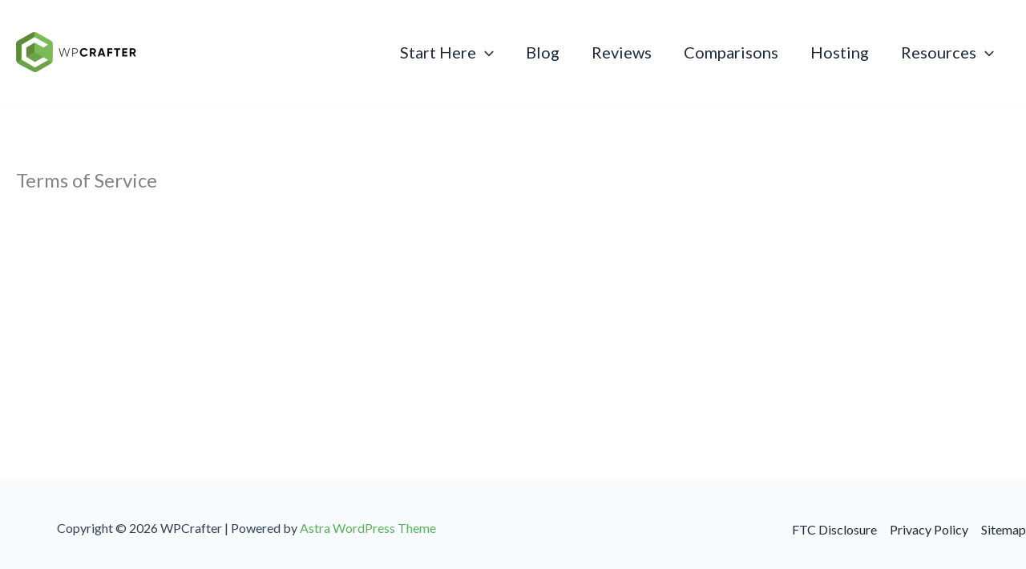

--- FILE ---
content_type: text/html; charset=UTF-8
request_url: https://www.wpcrafter.com/terms-of-service/
body_size: 17240
content:
<!DOCTYPE html>
<html lang="en-US" prefix="og: https://ogp.me/ns#">
<head>
<meta charset="UTF-8">
<meta name="viewport" content="width=device-width, initial-scale=1">
	<link rel="profile" href="https://gmpg.org/xfn/11"> 
	
<!-- Search Engine Optimization by Rank Math - https://rankmath.com/ -->
<title>Terms of Service - WPCrafter</title><link rel="preload" as="style" href="https://fonts.googleapis.com/css?family=Lato%3A400%7CPoppins%3A700%7CRoboto%3A700%2C400%2C500%7CPoppins%3A500%2C600%2CNormal%2C600%2C&#038;display=swap" /><link rel="stylesheet" href="https://fonts.googleapis.com/css?family=Lato%3A400%7CPoppins%3A700%7CRoboto%3A700%2C400%2C500%7CPoppins%3A500%2C600%2CNormal%2C600%2C&#038;display=swap" media="print" onload="this.media='all'" /><noscript><link rel="stylesheet" href="https://fonts.googleapis.com/css?family=Lato%3A400%7CPoppins%3A700%7CRoboto%3A700%2C400%2C500%7CPoppins%3A500%2C600%2CNormal%2C600%2C&#038;display=swap" /></noscript>
<meta name="robots" content="follow, index, max-snippet:-1, max-video-preview:-1, max-image-preview:large"/>
<link rel="canonical" href="https://www.wpcrafter.com/terms-of-service/" />
<meta property="og:locale" content="en_US" />
<meta property="og:type" content="article" />
<meta property="og:title" content="Terms of Service - WPCrafter" />
<meta property="og:url" content="https://www.wpcrafter.com/terms-of-service/" />
<meta property="og:site_name" content="WPCrafter" />
<meta property="og:updated_time" content="2020-01-23T00:33:09-08:00" />
<meta property="article:published_time" content="2019-12-19T18:23:49-08:00" />
<meta property="article:modified_time" content="2020-01-23T00:33:09-08:00" />
<meta name="twitter:card" content="summary_large_image" />
<meta name="twitter:title" content="Terms of Service - WPCrafter" />
<meta name="twitter:creator" content="@wpcrafter" />
<meta name="twitter:label1" content="Time to read" />
<meta name="twitter:data1" content="Less than a minute" />
<script type="application/ld+json" class="rank-math-schema">{"@context":"https://schema.org","@graph":[{"@type":["Person","Organization"],"@id":"https://www.wpcrafter.com/#person","name":"Adam","logo":{"@type":"ImageObject","@id":"https://www.wpcrafter.com/#logo","url":"https://www.wpcrafter.com/wp-content/uploads/2020/08/wpcrafter-website-logo-icon.png","contentUrl":"https://www.wpcrafter.com/wp-content/uploads/2020/08/wpcrafter-website-logo-icon.png","caption":"Adam","inLanguage":"en-US","width":"154","height":"168"},"image":{"@type":"ImageObject","@id":"https://www.wpcrafter.com/#logo","url":"https://www.wpcrafter.com/wp-content/uploads/2020/08/wpcrafter-website-logo-icon.png","contentUrl":"https://www.wpcrafter.com/wp-content/uploads/2020/08/wpcrafter-website-logo-icon.png","caption":"Adam","inLanguage":"en-US","width":"154","height":"168"}},{"@type":"WebSite","@id":"https://www.wpcrafter.com/#website","url":"https://www.wpcrafter.com","name":"Adam","publisher":{"@id":"https://www.wpcrafter.com/#person"},"inLanguage":"en-US"},{"@type":"BreadcrumbList","@id":"https://www.wpcrafter.com/terms-of-service/#breadcrumb","itemListElement":[{"@type":"ListItem","position":"1","item":{"@id":"http://www.wpcrafter.com","name":"Home"}},{"@type":"ListItem","position":"2","item":{"@id":"https://www.wpcrafter.com/terms-of-service/","name":"Terms of Service"}}]},{"@type":"WebPage","@id":"https://www.wpcrafter.com/terms-of-service/#webpage","url":"https://www.wpcrafter.com/terms-of-service/","name":"Terms of Service - WPCrafter","datePublished":"2019-12-19T18:23:49-08:00","dateModified":"2020-01-23T00:33:09-08:00","isPartOf":{"@id":"https://www.wpcrafter.com/#website"},"inLanguage":"en-US","breadcrumb":{"@id":"https://www.wpcrafter.com/terms-of-service/#breadcrumb"}},{"@type":"BlogPosting","headline":"post_title","datePublished":"2019-12-19T18:23:49-08:00","dateModified":"2020-01-23T00:33:09-08:00","author":{"@type":"Person","name":"Adam"},"description":"post_content","name":"post_title","@id":"https://www.wpcrafter.com/terms-of-service/#schema-2130879","isPartOf":{"@id":"https://www.wpcrafter.com/terms-of-service/#webpage"},"publisher":{"@id":"https://www.wpcrafter.com/#person"},"inLanguage":"en-US","mainEntityOfPage":{"@id":"https://www.wpcrafter.com/terms-of-service/#webpage"}}]}</script>
<!-- /Rank Math WordPress SEO plugin -->

<link rel='dns-prefetch' href='//www.google.com' />
<link rel='dns-prefetch' href='//fonts.googleapis.com' />
<link rel='dns-prefetch' href='//wpcrafter.b-cdn.net' />
<link rel='dns-prefetch' href='//fonts.gstatic.com' />
<link rel='dns-prefetch' href='//cdnjs.cloudflare.com' />
<link rel='dns-prefetch' href='//maxcdn.bootstrapcdn.com' />
<link rel='dns-prefetch' href='//go.www.wpcrafter.com' />
<link rel='dns-prefetch' href='//d1v3uce98qr32f.cloudfront.net' />
<link rel='dns-prefetch' href='//d3sjgucddk68ji.cloudfront.net' />
<link href='https://fonts.gstatic.com' crossorigin rel='preconnect' />
<link rel="alternate" type="application/rss+xml" title="WPCrafter &raquo; Feed" href="https://www.wpcrafter.com/feed/" />
<link rel="alternate" type="application/rss+xml" title="WPCrafter &raquo; Comments Feed" href="https://www.wpcrafter.com/comments/feed/" />
<link rel="alternate" title="oEmbed (JSON)" type="application/json+oembed" href="https://www.wpcrafter.com/wp-json/oembed/1.0/embed?url=https%3A%2F%2Fwww.wpcrafter.com%2Fterms-of-service%2F" />
<link rel="alternate" title="oEmbed (XML)" type="text/xml+oembed" href="https://www.wpcrafter.com/wp-json/oembed/1.0/embed?url=https%3A%2F%2Fwww.wpcrafter.com%2Fterms-of-service%2F&#038;format=xml" />
<script>function cpLoadCSS(e,t,n){"use strict";var i=window.document.createElement("link"),o=t||window.document.getElementsByTagName("script")[0];return i.rel="stylesheet",i.href=e,i.media="only x",o.parentNode.insertBefore(i,o),setTimeout(function(){i.media=n||"all"}),i}</script><style>.cp-popup-container .cpro-overlay,.cp-popup-container .cp-popup-wrapper{opacity:0;visibility:hidden;display:none}</style><style id='wp-img-auto-sizes-contain-inline-css'>
img:is([sizes=auto i],[sizes^="auto," i]){contain-intrinsic-size:3000px 1500px}
/*# sourceURL=wp-img-auto-sizes-contain-inline-css */
</style>
<link rel='stylesheet' id='astra-theme-css-css' href='https://www.wpcrafter.com/wp-content/themes/astra/assets/css/minified/main.min.css?ver=4.11.18' media='all' />

<link data-minify="1" rel='stylesheet' id='astra-theme-dynamic-css' href='https://www.wpcrafter.com/wp-content/cache/min/1/wp-content/uploads/astra/astra-theme-dynamic-css-post-36751.css?ver=1768537408' media='all' />
<link data-minify="1" rel='stylesheet' id='fluentform-elementor-widget-css' href='https://www.wpcrafter.com/wp-content/cache/min/1/wp-content/plugins/fluentform/assets/css/fluent-forms-elementor-widget.css?ver=1768513274' media='all' />
<style id='wp-emoji-styles-inline-css'>

	img.wp-smiley, img.emoji {
		display: inline !important;
		border: none !important;
		box-shadow: none !important;
		height: 1em !important;
		width: 1em !important;
		margin: 0 0.07em !important;
		vertical-align: -0.1em !important;
		background: none !important;
		padding: 0 !important;
	}
/*# sourceURL=wp-emoji-styles-inline-css */
</style>
<link rel='stylesheet' id='wp-block-library-css' href='https://www.wpcrafter.com/wp-includes/css/dist/block-library/style.min.css?ver=6.9' media='all' />
<style id='presto-player-popup-trigger-style-inline-css'>
:where(.wp-block-presto-player-popup-trigger) {
  /* reduce specificity */
  display: grid;
  gap: 1rem;
  cursor: pointer;
}

/* Play icon overlay for popup image trigger variation */
:where(.presto-popup-image-trigger) {
  position: relative;
  cursor: pointer;
}

:where(.presto-popup-image-trigger)::before {
  content: "";
  position: absolute;
  top: 50%;
  left: 50%;
  transform: translate(-50%, -50%);
  width: 48px;
  height: 48px;
  background-image: url("/wp-content/plugins/presto-player/src/admin/blocks/blocks/popup-trigger/../../../../../img/play-button.svg");
  background-size: contain;
  background-repeat: no-repeat;
  background-position: center;
  z-index: 10;
  pointer-events: none;
}

:where(.presto-popup-image-trigger img) {
  display: block;
  width: 100%;
  height: auto;
  filter: brightness(0.5);
}
/*# sourceURL=https://www.wpcrafter.com/wp-content/plugins/presto-player/src/admin/blocks/blocks/popup-trigger/style.css */
</style>
<style id='presto-player-popup-media-style-inline-css'>
.wp-block-presto-player-popup.is-selected .wp-block-presto-player-popup-media {
  display: initial;
}

.wp-block-presto-player-popup.has-child-selected .wp-block-presto-player-popup-media {
  display: initial;
}

.presto-popup__overlay {
  position: fixed;
  top: 0;
  left: 0;
  z-index: 100000;
  overflow: hidden;
  width: 100%;
  height: 100vh;
  box-sizing: border-box;
  padding: 0 5%;
  visibility: hidden;
  opacity: 0;
  display: flex;
  align-items: center;
  justify-content: center;
  transition:
    opacity 0.2s ease,
    visibility 0.2s ease;

  --presto-popup-media-width: 1280px;
  --presto-popup-background-color: rgba(0, 0, 0, 0.917);
}

.presto-popup--active {
  visibility: visible;
  opacity: 1;
}

.presto-popup--active .presto-popup__content {
  transform: scale(1);
}

.presto-popup__content {
  position: relative;
  z-index: 9999999999;
  width: 100%;
  max-width: var(--presto-popup-media-width);
  transform: scale(0.9);
  transition: transform 0.2s ease;
}

.presto-popup__close-button {
  position: absolute;
  top: calc(env(safe-area-inset-top) + 16px);
  right: calc(env(safe-area-inset-right) + 16px);
  padding: 0;
  cursor: pointer;
  z-index: 5000000;
  min-width: 24px;
  min-height: 24px;
  width: 24px;
  height: 24px;
  display: flex;
  align-items: center;
  justify-content: center;
  border: none;
  background: none;
  box-shadow: none;
  transition: opacity 0.2s ease;
}

.presto-popup__close-button:hover,
.presto-popup__close-button:focus {
  opacity: 0.8;
  background: none;
  border: none;
}

.presto-popup__close-button:not(:hover):not(:active):not(.has-background) {
  background: none;
  border: none;
}

.presto-popup__close-button svg {
  width: 24px;
  height: 24px;
  fill: white;
}

.presto-popup__scrim {
  width: 100%;
  height: 100%;
  position: absolute;
  z-index: 2000000;
  background-color: var(--presto-popup-background-color, rgb(255, 255, 255));
}

.presto-popup__speak {
  position: absolute;
  width: 1px;
  height: 1px;
  padding: 0;
  margin: -1px;
  overflow: hidden;
  clip: rect(0, 0, 0, 0);
  white-space: nowrap;
  border: 0;
}
/*# sourceURL=https://www.wpcrafter.com/wp-content/plugins/presto-player/src/admin/blocks/blocks/popup-media/style.css */
</style>
<link data-minify="1" rel='stylesheet' id='mpp_gutenberg-css' href='https://www.wpcrafter.com/wp-content/cache/min/1/wp-content/plugins/metronet-profile-picture/dist/blocks.style.build.css?ver=1768513274' media='all' />
<style id='global-styles-inline-css'>
:root{--wp--preset--aspect-ratio--square: 1;--wp--preset--aspect-ratio--4-3: 4/3;--wp--preset--aspect-ratio--3-4: 3/4;--wp--preset--aspect-ratio--3-2: 3/2;--wp--preset--aspect-ratio--2-3: 2/3;--wp--preset--aspect-ratio--16-9: 16/9;--wp--preset--aspect-ratio--9-16: 9/16;--wp--preset--color--black: #000000;--wp--preset--color--cyan-bluish-gray: #abb8c3;--wp--preset--color--white: #ffffff;--wp--preset--color--pale-pink: #f78da7;--wp--preset--color--vivid-red: #cf2e2e;--wp--preset--color--luminous-vivid-orange: #ff6900;--wp--preset--color--luminous-vivid-amber: #fcb900;--wp--preset--color--light-green-cyan: #7bdcb5;--wp--preset--color--vivid-green-cyan: #00d084;--wp--preset--color--pale-cyan-blue: #8ed1fc;--wp--preset--color--vivid-cyan-blue: #0693e3;--wp--preset--color--vivid-purple: #9b51e0;--wp--preset--color--ast-global-color-0: var(--ast-global-color-0);--wp--preset--color--ast-global-color-1: var(--ast-global-color-1);--wp--preset--color--ast-global-color-2: var(--ast-global-color-2);--wp--preset--color--ast-global-color-3: var(--ast-global-color-3);--wp--preset--color--ast-global-color-4: var(--ast-global-color-4);--wp--preset--color--ast-global-color-5: var(--ast-global-color-5);--wp--preset--color--ast-global-color-6: var(--ast-global-color-6);--wp--preset--color--ast-global-color-7: var(--ast-global-color-7);--wp--preset--color--ast-global-color-8: var(--ast-global-color-8);--wp--preset--gradient--vivid-cyan-blue-to-vivid-purple: linear-gradient(135deg,rgb(6,147,227) 0%,rgb(155,81,224) 100%);--wp--preset--gradient--light-green-cyan-to-vivid-green-cyan: linear-gradient(135deg,rgb(122,220,180) 0%,rgb(0,208,130) 100%);--wp--preset--gradient--luminous-vivid-amber-to-luminous-vivid-orange: linear-gradient(135deg,rgb(252,185,0) 0%,rgb(255,105,0) 100%);--wp--preset--gradient--luminous-vivid-orange-to-vivid-red: linear-gradient(135deg,rgb(255,105,0) 0%,rgb(207,46,46) 100%);--wp--preset--gradient--very-light-gray-to-cyan-bluish-gray: linear-gradient(135deg,rgb(238,238,238) 0%,rgb(169,184,195) 100%);--wp--preset--gradient--cool-to-warm-spectrum: linear-gradient(135deg,rgb(74,234,220) 0%,rgb(151,120,209) 20%,rgb(207,42,186) 40%,rgb(238,44,130) 60%,rgb(251,105,98) 80%,rgb(254,248,76) 100%);--wp--preset--gradient--blush-light-purple: linear-gradient(135deg,rgb(255,206,236) 0%,rgb(152,150,240) 100%);--wp--preset--gradient--blush-bordeaux: linear-gradient(135deg,rgb(254,205,165) 0%,rgb(254,45,45) 50%,rgb(107,0,62) 100%);--wp--preset--gradient--luminous-dusk: linear-gradient(135deg,rgb(255,203,112) 0%,rgb(199,81,192) 50%,rgb(65,88,208) 100%);--wp--preset--gradient--pale-ocean: linear-gradient(135deg,rgb(255,245,203) 0%,rgb(182,227,212) 50%,rgb(51,167,181) 100%);--wp--preset--gradient--electric-grass: linear-gradient(135deg,rgb(202,248,128) 0%,rgb(113,206,126) 100%);--wp--preset--gradient--midnight: linear-gradient(135deg,rgb(2,3,129) 0%,rgb(40,116,252) 100%);--wp--preset--font-size--small: 13px;--wp--preset--font-size--medium: 20px;--wp--preset--font-size--large: 36px;--wp--preset--font-size--x-large: 42px;--wp--preset--spacing--20: 0.44rem;--wp--preset--spacing--30: 0.67rem;--wp--preset--spacing--40: 1rem;--wp--preset--spacing--50: 1.5rem;--wp--preset--spacing--60: 2.25rem;--wp--preset--spacing--70: 3.38rem;--wp--preset--spacing--80: 5.06rem;--wp--preset--shadow--natural: 6px 6px 9px rgba(0, 0, 0, 0.2);--wp--preset--shadow--deep: 12px 12px 50px rgba(0, 0, 0, 0.4);--wp--preset--shadow--sharp: 6px 6px 0px rgba(0, 0, 0, 0.2);--wp--preset--shadow--outlined: 6px 6px 0px -3px rgb(255, 255, 255), 6px 6px rgb(0, 0, 0);--wp--preset--shadow--crisp: 6px 6px 0px rgb(0, 0, 0);}:root { --wp--style--global--content-size: var(--wp--custom--ast-content-width-size);--wp--style--global--wide-size: var(--wp--custom--ast-wide-width-size); }:where(body) { margin: 0; }.wp-site-blocks > .alignleft { float: left; margin-right: 2em; }.wp-site-blocks > .alignright { float: right; margin-left: 2em; }.wp-site-blocks > .aligncenter { justify-content: center; margin-left: auto; margin-right: auto; }:where(.wp-site-blocks) > * { margin-block-start: 24px; margin-block-end: 0; }:where(.wp-site-blocks) > :first-child { margin-block-start: 0; }:where(.wp-site-blocks) > :last-child { margin-block-end: 0; }:root { --wp--style--block-gap: 24px; }:root :where(.is-layout-flow) > :first-child{margin-block-start: 0;}:root :where(.is-layout-flow) > :last-child{margin-block-end: 0;}:root :where(.is-layout-flow) > *{margin-block-start: 24px;margin-block-end: 0;}:root :where(.is-layout-constrained) > :first-child{margin-block-start: 0;}:root :where(.is-layout-constrained) > :last-child{margin-block-end: 0;}:root :where(.is-layout-constrained) > *{margin-block-start: 24px;margin-block-end: 0;}:root :where(.is-layout-flex){gap: 24px;}:root :where(.is-layout-grid){gap: 24px;}.is-layout-flow > .alignleft{float: left;margin-inline-start: 0;margin-inline-end: 2em;}.is-layout-flow > .alignright{float: right;margin-inline-start: 2em;margin-inline-end: 0;}.is-layout-flow > .aligncenter{margin-left: auto !important;margin-right: auto !important;}.is-layout-constrained > .alignleft{float: left;margin-inline-start: 0;margin-inline-end: 2em;}.is-layout-constrained > .alignright{float: right;margin-inline-start: 2em;margin-inline-end: 0;}.is-layout-constrained > .aligncenter{margin-left: auto !important;margin-right: auto !important;}.is-layout-constrained > :where(:not(.alignleft):not(.alignright):not(.alignfull)){max-width: var(--wp--style--global--content-size);margin-left: auto !important;margin-right: auto !important;}.is-layout-constrained > .alignwide{max-width: var(--wp--style--global--wide-size);}body .is-layout-flex{display: flex;}.is-layout-flex{flex-wrap: wrap;align-items: center;}.is-layout-flex > :is(*, div){margin: 0;}body .is-layout-grid{display: grid;}.is-layout-grid > :is(*, div){margin: 0;}body{padding-top: 0px;padding-right: 0px;padding-bottom: 0px;padding-left: 0px;}a:where(:not(.wp-element-button)){text-decoration: none;}:root :where(.wp-element-button, .wp-block-button__link){background-color: #32373c;border-width: 0;color: #fff;font-family: inherit;font-size: inherit;font-style: inherit;font-weight: inherit;letter-spacing: inherit;line-height: inherit;padding-top: calc(0.667em + 2px);padding-right: calc(1.333em + 2px);padding-bottom: calc(0.667em + 2px);padding-left: calc(1.333em + 2px);text-decoration: none;text-transform: inherit;}.has-black-color{color: var(--wp--preset--color--black) !important;}.has-cyan-bluish-gray-color{color: var(--wp--preset--color--cyan-bluish-gray) !important;}.has-white-color{color: var(--wp--preset--color--white) !important;}.has-pale-pink-color{color: var(--wp--preset--color--pale-pink) !important;}.has-vivid-red-color{color: var(--wp--preset--color--vivid-red) !important;}.has-luminous-vivid-orange-color{color: var(--wp--preset--color--luminous-vivid-orange) !important;}.has-luminous-vivid-amber-color{color: var(--wp--preset--color--luminous-vivid-amber) !important;}.has-light-green-cyan-color{color: var(--wp--preset--color--light-green-cyan) !important;}.has-vivid-green-cyan-color{color: var(--wp--preset--color--vivid-green-cyan) !important;}.has-pale-cyan-blue-color{color: var(--wp--preset--color--pale-cyan-blue) !important;}.has-vivid-cyan-blue-color{color: var(--wp--preset--color--vivid-cyan-blue) !important;}.has-vivid-purple-color{color: var(--wp--preset--color--vivid-purple) !important;}.has-ast-global-color-0-color{color: var(--wp--preset--color--ast-global-color-0) !important;}.has-ast-global-color-1-color{color: var(--wp--preset--color--ast-global-color-1) !important;}.has-ast-global-color-2-color{color: var(--wp--preset--color--ast-global-color-2) !important;}.has-ast-global-color-3-color{color: var(--wp--preset--color--ast-global-color-3) !important;}.has-ast-global-color-4-color{color: var(--wp--preset--color--ast-global-color-4) !important;}.has-ast-global-color-5-color{color: var(--wp--preset--color--ast-global-color-5) !important;}.has-ast-global-color-6-color{color: var(--wp--preset--color--ast-global-color-6) !important;}.has-ast-global-color-7-color{color: var(--wp--preset--color--ast-global-color-7) !important;}.has-ast-global-color-8-color{color: var(--wp--preset--color--ast-global-color-8) !important;}.has-black-background-color{background-color: var(--wp--preset--color--black) !important;}.has-cyan-bluish-gray-background-color{background-color: var(--wp--preset--color--cyan-bluish-gray) !important;}.has-white-background-color{background-color: var(--wp--preset--color--white) !important;}.has-pale-pink-background-color{background-color: var(--wp--preset--color--pale-pink) !important;}.has-vivid-red-background-color{background-color: var(--wp--preset--color--vivid-red) !important;}.has-luminous-vivid-orange-background-color{background-color: var(--wp--preset--color--luminous-vivid-orange) !important;}.has-luminous-vivid-amber-background-color{background-color: var(--wp--preset--color--luminous-vivid-amber) !important;}.has-light-green-cyan-background-color{background-color: var(--wp--preset--color--light-green-cyan) !important;}.has-vivid-green-cyan-background-color{background-color: var(--wp--preset--color--vivid-green-cyan) !important;}.has-pale-cyan-blue-background-color{background-color: var(--wp--preset--color--pale-cyan-blue) !important;}.has-vivid-cyan-blue-background-color{background-color: var(--wp--preset--color--vivid-cyan-blue) !important;}.has-vivid-purple-background-color{background-color: var(--wp--preset--color--vivid-purple) !important;}.has-ast-global-color-0-background-color{background-color: var(--wp--preset--color--ast-global-color-0) !important;}.has-ast-global-color-1-background-color{background-color: var(--wp--preset--color--ast-global-color-1) !important;}.has-ast-global-color-2-background-color{background-color: var(--wp--preset--color--ast-global-color-2) !important;}.has-ast-global-color-3-background-color{background-color: var(--wp--preset--color--ast-global-color-3) !important;}.has-ast-global-color-4-background-color{background-color: var(--wp--preset--color--ast-global-color-4) !important;}.has-ast-global-color-5-background-color{background-color: var(--wp--preset--color--ast-global-color-5) !important;}.has-ast-global-color-6-background-color{background-color: var(--wp--preset--color--ast-global-color-6) !important;}.has-ast-global-color-7-background-color{background-color: var(--wp--preset--color--ast-global-color-7) !important;}.has-ast-global-color-8-background-color{background-color: var(--wp--preset--color--ast-global-color-8) !important;}.has-black-border-color{border-color: var(--wp--preset--color--black) !important;}.has-cyan-bluish-gray-border-color{border-color: var(--wp--preset--color--cyan-bluish-gray) !important;}.has-white-border-color{border-color: var(--wp--preset--color--white) !important;}.has-pale-pink-border-color{border-color: var(--wp--preset--color--pale-pink) !important;}.has-vivid-red-border-color{border-color: var(--wp--preset--color--vivid-red) !important;}.has-luminous-vivid-orange-border-color{border-color: var(--wp--preset--color--luminous-vivid-orange) !important;}.has-luminous-vivid-amber-border-color{border-color: var(--wp--preset--color--luminous-vivid-amber) !important;}.has-light-green-cyan-border-color{border-color: var(--wp--preset--color--light-green-cyan) !important;}.has-vivid-green-cyan-border-color{border-color: var(--wp--preset--color--vivid-green-cyan) !important;}.has-pale-cyan-blue-border-color{border-color: var(--wp--preset--color--pale-cyan-blue) !important;}.has-vivid-cyan-blue-border-color{border-color: var(--wp--preset--color--vivid-cyan-blue) !important;}.has-vivid-purple-border-color{border-color: var(--wp--preset--color--vivid-purple) !important;}.has-ast-global-color-0-border-color{border-color: var(--wp--preset--color--ast-global-color-0) !important;}.has-ast-global-color-1-border-color{border-color: var(--wp--preset--color--ast-global-color-1) !important;}.has-ast-global-color-2-border-color{border-color: var(--wp--preset--color--ast-global-color-2) !important;}.has-ast-global-color-3-border-color{border-color: var(--wp--preset--color--ast-global-color-3) !important;}.has-ast-global-color-4-border-color{border-color: var(--wp--preset--color--ast-global-color-4) !important;}.has-ast-global-color-5-border-color{border-color: var(--wp--preset--color--ast-global-color-5) !important;}.has-ast-global-color-6-border-color{border-color: var(--wp--preset--color--ast-global-color-6) !important;}.has-ast-global-color-7-border-color{border-color: var(--wp--preset--color--ast-global-color-7) !important;}.has-ast-global-color-8-border-color{border-color: var(--wp--preset--color--ast-global-color-8) !important;}.has-vivid-cyan-blue-to-vivid-purple-gradient-background{background: var(--wp--preset--gradient--vivid-cyan-blue-to-vivid-purple) !important;}.has-light-green-cyan-to-vivid-green-cyan-gradient-background{background: var(--wp--preset--gradient--light-green-cyan-to-vivid-green-cyan) !important;}.has-luminous-vivid-amber-to-luminous-vivid-orange-gradient-background{background: var(--wp--preset--gradient--luminous-vivid-amber-to-luminous-vivid-orange) !important;}.has-luminous-vivid-orange-to-vivid-red-gradient-background{background: var(--wp--preset--gradient--luminous-vivid-orange-to-vivid-red) !important;}.has-very-light-gray-to-cyan-bluish-gray-gradient-background{background: var(--wp--preset--gradient--very-light-gray-to-cyan-bluish-gray) !important;}.has-cool-to-warm-spectrum-gradient-background{background: var(--wp--preset--gradient--cool-to-warm-spectrum) !important;}.has-blush-light-purple-gradient-background{background: var(--wp--preset--gradient--blush-light-purple) !important;}.has-blush-bordeaux-gradient-background{background: var(--wp--preset--gradient--blush-bordeaux) !important;}.has-luminous-dusk-gradient-background{background: var(--wp--preset--gradient--luminous-dusk) !important;}.has-pale-ocean-gradient-background{background: var(--wp--preset--gradient--pale-ocean) !important;}.has-electric-grass-gradient-background{background: var(--wp--preset--gradient--electric-grass) !important;}.has-midnight-gradient-background{background: var(--wp--preset--gradient--midnight) !important;}.has-small-font-size{font-size: var(--wp--preset--font-size--small) !important;}.has-medium-font-size{font-size: var(--wp--preset--font-size--medium) !important;}.has-large-font-size{font-size: var(--wp--preset--font-size--large) !important;}.has-x-large-font-size{font-size: var(--wp--preset--font-size--x-large) !important;}
:root :where(.wp-block-pullquote){font-size: 1.5em;line-height: 1.6;}
/*# sourceURL=global-styles-inline-css */
</style>
<link data-minify="1" rel='stylesheet' id='st-trigger-button-style-css' href='https://www.wpcrafter.com/wp-content/cache/min/1/wp-content/plugins/suretriggers/assets/css/st-trigger-button.css?ver=1768513274' media='all' />
<script>document.addEventListener('DOMContentLoaded', function(event) {  if( typeof cpLoadCSS !== 'undefined' ) { cpLoadCSS('https://www.wpcrafter.com/wp-content/plugins/convertpro/assets/modules/css/cp-popup.min.css?ver=1.8.8', 0, 'all'); } }); </script>
<link data-minify="1" rel='stylesheet' id='astra-addon-css-css' href='https://www.wpcrafter.com/wp-content/cache/min/1/wp-content/uploads/astra-addon/astra-addon-6943b3d9321471-83620542.css?ver=1768513274' media='all' />
<link data-minify="1" rel='stylesheet' id='astra-addon-dynamic-css' href='https://www.wpcrafter.com/wp-content/cache/min/1/wp-content/uploads/astra-addon/astra-addon-dynamic-css-post-36751.css?ver=1768537408' media='all' />
<link rel='stylesheet' id='astra-child-theme-css-css' href='https://www.wpcrafter.com/wp-content/themes/astra-child/style.css?ver=1.0.0' media='all' />
<script src="https://www.wpcrafter.com/wp-includes/js/jquery/jquery.min.js?ver=3.7.1" id="jquery-core-js"></script>
<script src="https://www.wpcrafter.com/wp-includes/js/jquery/jquery-migrate.min.js?ver=3.4.1" id="jquery-migrate-js"></script>
<script src="https://www.wpcrafter.com/wp-content/themes/astra/assets/js/minified/flexibility.min.js?ver=4.11.18" id="astra-flexibility-js"></script>
<script id="astra-flexibility-js-after">
flexibility(document.documentElement);
//# sourceURL=astra-flexibility-js-after
</script>
<link rel="https://api.w.org/" href="https://www.wpcrafter.com/wp-json/" /><link rel="alternate" title="JSON" type="application/json" href="https://www.wpcrafter.com/wp-json/wp/v2/pages/36751" /><link rel="EditURI" type="application/rsd+xml" title="RSD" href="https://www.wpcrafter.com/xmlrpc.php?rsd" />
<link rel='shortlink' href='https://www.wpcrafter.com/?p=36751' />
<script type="text/javascript">!function(e,t){(e=t.createElement("script")).src="https://cdn.convertbox.com/convertbox/js/embed.js",e.id="app-convertbox-script",e.async=true,e.dataset.uuid="6d500fae-141a-4ca6-bf51-8f4e89bf91b0",document.getElementsByTagName("head")[0].appendChild(e)}(window,document);</script>
<script>var cb_wp=cb_wp || {};cb_wp.is_user_logged_in=false;cb_wp.post_data={"id":36751,"tags":[],"post_type":"page","cats":[]};</script><!-- Stream WordPress user activity plugin v4.1.1 -->
<meta name="generator" content="Elementor 3.34.1; features: additional_custom_breakpoints; settings: css_print_method-external, google_font-enabled, font_display-auto">
			<style>
				.e-con.e-parent:nth-of-type(n+4):not(.e-lazyloaded):not(.e-no-lazyload),
				.e-con.e-parent:nth-of-type(n+4):not(.e-lazyloaded):not(.e-no-lazyload) * {
					background-image: none !important;
				}
				@media screen and (max-height: 1024px) {
					.e-con.e-parent:nth-of-type(n+3):not(.e-lazyloaded):not(.e-no-lazyload),
					.e-con.e-parent:nth-of-type(n+3):not(.e-lazyloaded):not(.e-no-lazyload) * {
						background-image: none !important;
					}
				}
				@media screen and (max-height: 640px) {
					.e-con.e-parent:nth-of-type(n+2):not(.e-lazyloaded):not(.e-no-lazyload),
					.e-con.e-parent:nth-of-type(n+2):not(.e-lazyloaded):not(.e-no-lazyload) * {
						background-image: none !important;
					}
				}
			</style>
			<style type="text/css">.grecaptcha-badge {
display: none;
}</style><link rel="icon" href="https://www.wpcrafter.com/wp-content/uploads/2022/03/favicon-32x32-1.png" sizes="32x32" />
<link rel="icon" href="https://www.wpcrafter.com/wp-content/uploads/2022/03/favicon-32x32-1.png" sizes="192x192" />
<link rel="apple-touch-icon" href="https://www.wpcrafter.com/wp-content/uploads/2022/03/favicon-32x32-1.png" />
<meta name="msapplication-TileImage" content="https://www.wpcrafter.com/wp-content/uploads/2022/03/favicon-32x32-1.png" />
		<style id="wp-custom-css">
			.single-post ul, .single-post ol{
	list-style-position: inside;
}
		</style>
		</head>

<body itemtype='https://schema.org/WebPage' itemscope='itemscope' class="wp-singular page-template-default page page-id-36751 wp-custom-logo wp-embed-responsive wp-theme-astra wp-child-theme-astra-child cp_aff_false ast-header-break-point ast-page-builder-template ast-no-sidebar astra-4.11.18 group-blog ast-single-post ast-inherit-site-logo-transparent ast-hfb-header ast-sticky-header-shrink ast-inherit-site-logo-sticky ast-full-width-layout ast-normal-title-enabled elementor-default elementor-kit-42421 astra-addon-4.11.13">

<a
	class="skip-link screen-reader-text"
	href="#content">
		Skip to content</a>

<div
class="hfeed site" id="page">
			<header
		class="site-header header-main-layout-1 ast-primary-menu-enabled ast-logo-title-inline ast-builder-menu-toggle-icon ast-mobile-header-inline" id="masthead" itemtype="https://schema.org/WPHeader" itemscope="itemscope" itemid="#masthead"		>
			<div id="ast-desktop-header" data-toggle-type="dropdown">
		<div class="ast-main-header-wrap main-header-bar-wrap ">
		<div class="ast-primary-header-bar ast-primary-header main-header-bar site-header-focus-item" data-section="section-primary-header-builder">
						<div class="site-primary-header-wrap ast-builder-grid-row-container site-header-focus-item ast-container" data-section="section-primary-header-builder">
				<div class="ast-builder-grid-row ast-builder-grid-row-has-sides ast-builder-grid-row-no-center">
											<div class="site-header-primary-section-left site-header-section ast-flex site-header-section-left">
									<div class="ast-builder-layout-element ast-flex site-header-focus-item" data-section="title_tagline">
							<div
				class="site-branding ast-site-identity" itemtype="https://schema.org/Organization" itemscope="itemscope"				>
					<span class="site-logo-img"><a href="https://www.wpcrafter.com/" class="custom-logo-link" rel="home"><img width="150" height="50" src="https://www.wpcrafter.com/wp-content/uploads/2020/08/wpcrafter-website-logo-150x50.png" class="custom-logo" alt="WPCrafter Website Logo" decoding="async" srcset="https://www.wpcrafter.com/wp-content/uploads/2020/08/wpcrafter-website-logo-150x50.png 150w, https://www.wpcrafter.com/wp-content/uploads/2020/08/wpcrafter-website-logo-400x134.png 400w, https://www.wpcrafter.com/wp-content/uploads/2020/08/wpcrafter-website-logo.png 500w" sizes="(max-width: 150px) 100vw, 150px" /></a></span>				</div>
			<!-- .site-branding -->
					</div>
								</div>
																								<div class="site-header-primary-section-right site-header-section ast-flex ast-grid-right-section">
										<div class="ast-builder-menu-1 ast-builder-menu ast-flex ast-builder-menu-1-focus-item ast-builder-layout-element site-header-focus-item" data-section="section-hb-menu-1">
			<div class="ast-main-header-bar-alignment"><div class="main-header-bar-navigation"><nav class="site-navigation ast-flex-grow-1 navigation-accessibility site-header-focus-item" id="primary-site-navigation-desktop" aria-label="Primary Site Navigation" itemtype="https://schema.org/SiteNavigationElement" itemscope="itemscope"><div class="main-navigation ast-inline-flex"><ul id="ast-hf-menu-1" class="main-header-menu ast-menu-shadow ast-nav-menu ast-flex  submenu-with-border stack-on-mobile"><li id="menu-item-10599" class="menu-item menu-item-type-taxonomy menu-item-object-category menu-item-has-children menu-item-10599"><a aria-expanded="false" href="https://www.wpcrafter.com/category/how-to-make-a-website/" class="menu-link">Start Here<span role="application" class="dropdown-menu-toggle ast-header-navigation-arrow" tabindex="0" aria-expanded="false" aria-label="Menu Toggle" aria-haspopup="true"><span class="ast-icon icon-arrow"><svg class="ast-arrow-svg" xmlns="http://www.w3.org/2000/svg" xmlns:xlink="http://www.w3.org/1999/xlink" version="1.1" x="0px" y="0px" width="26px" height="16.043px" viewBox="57 35.171 26 16.043" enable-background="new 57 35.171 26 16.043" xml:space="preserve">
                <path d="M57.5,38.193l12.5,12.5l12.5-12.5l-2.5-2.5l-10,10l-10-10L57.5,38.193z" />
                </svg></span></span></a><button class="ast-menu-toggle" aria-expanded="false" aria-label="Toggle Menu"><span class="ast-icon icon-arrow"><svg class="ast-arrow-svg" xmlns="http://www.w3.org/2000/svg" xmlns:xlink="http://www.w3.org/1999/xlink" version="1.1" x="0px" y="0px" width="26px" height="16.043px" viewBox="57 35.171 26 16.043" enable-background="new 57 35.171 26 16.043" xml:space="preserve">
                <path d="M57.5,38.193l12.5,12.5l12.5-12.5l-2.5-2.5l-10,10l-10-10L57.5,38.193z" />
                </svg></span></button>
<ul class="sub-menu">
	<li id="menu-item-27644" class="menu-item menu-item-type-post_type menu-item-object-post menu-item-27644"><a href="https://www.wpcrafter.com/how-to-make-a-website-in-10-minutes/" class="menu-link"><span class="ast-icon icon-arrow"><svg class="ast-arrow-svg" xmlns="http://www.w3.org/2000/svg" xmlns:xlink="http://www.w3.org/1999/xlink" version="1.1" x="0px" y="0px" width="26px" height="16.043px" viewBox="57 35.171 26 16.043" enable-background="new 57 35.171 26 16.043" xml:space="preserve">
                <path d="M57.5,38.193l12.5,12.5l12.5-12.5l-2.5-2.5l-10,10l-10-10L57.5,38.193z" />
                </svg></span>Start A Website In 10 Minutes</a></li>
	<li id="menu-item-27641" class="menu-item menu-item-type-post_type menu-item-object-post menu-item-27641"><a href="https://www.wpcrafter.com/how-to-make-an-online-course-website-with-learndash/" class="menu-link"><span class="ast-icon icon-arrow"><svg class="ast-arrow-svg" xmlns="http://www.w3.org/2000/svg" xmlns:xlink="http://www.w3.org/1999/xlink" version="1.1" x="0px" y="0px" width="26px" height="16.043px" viewBox="57 35.171 26 16.043" enable-background="new 57 35.171 26 16.043" xml:space="preserve">
                <path d="M57.5,38.193l12.5,12.5l12.5-12.5l-2.5-2.5l-10,10l-10-10L57.5,38.193z" />
                </svg></span>Online Course Website</a></li>
	<li id="menu-item-27645" class="menu-item menu-item-type-post_type menu-item-object-post menu-item-27645"><a href="https://www.wpcrafter.com/how-to-make-a-sales-funnel-website/" class="menu-link"><span class="ast-icon icon-arrow"><svg class="ast-arrow-svg" xmlns="http://www.w3.org/2000/svg" xmlns:xlink="http://www.w3.org/1999/xlink" version="1.1" x="0px" y="0px" width="26px" height="16.043px" viewBox="57 35.171 26 16.043" enable-background="new 57 35.171 26 16.043" xml:space="preserve">
                <path d="M57.5,38.193l12.5,12.5l12.5-12.5l-2.5-2.5l-10,10l-10-10L57.5,38.193z" />
                </svg></span>Sales Funnel Website</a></li>
	<li id="menu-item-27643" class="menu-item menu-item-type-post_type menu-item-object-post menu-item-27643"><a href="https://www.wpcrafter.com/make-business-website-using-wordpress-elementor/" class="menu-link"><span class="ast-icon icon-arrow"><svg class="ast-arrow-svg" xmlns="http://www.w3.org/2000/svg" xmlns:xlink="http://www.w3.org/1999/xlink" version="1.1" x="0px" y="0px" width="26px" height="16.043px" viewBox="57 35.171 26 16.043" enable-background="new 57 35.171 26 16.043" xml:space="preserve">
                <path d="M57.5,38.193l12.5,12.5l12.5-12.5l-2.5-2.5l-10,10l-10-10L57.5,38.193z" />
                </svg></span>Business Website</a></li>
</ul>
</li>
<li id="menu-item-6408" class="menu-item menu-item-type-post_type menu-item-object-page menu-item-6408"><a href="https://www.wpcrafter.com/blog/" class="menu-link">Blog</a></li>
<li id="menu-item-27677" class="menu-item menu-item-type-custom menu-item-object-custom menu-item-27677"><a href="/reviews/" class="menu-link">Reviews</a></li>
<li id="menu-item-27678" class="menu-item menu-item-type-custom menu-item-object-custom menu-item-27678"><a href="/comparisons/" class="menu-link">Comparisons</a></li>
<li id="menu-item-22097" class="menu-item menu-item-type-post_type menu-item-object-page menu-item-22097"><a href="https://www.wpcrafter.com/hosting/" class="menu-link">Hosting</a></li>
<li id="menu-item-8739" class="menu-item menu-item-type-post_type menu-item-object-page menu-item-has-children menu-item-8739"><a aria-expanded="false" href="https://www.wpcrafter.com/recommended/" class="menu-link">Resources<span role="application" class="dropdown-menu-toggle ast-header-navigation-arrow" tabindex="0" aria-expanded="false" aria-label="Menu Toggle" aria-haspopup="true"><span class="ast-icon icon-arrow"><svg class="ast-arrow-svg" xmlns="http://www.w3.org/2000/svg" xmlns:xlink="http://www.w3.org/1999/xlink" version="1.1" x="0px" y="0px" width="26px" height="16.043px" viewBox="57 35.171 26 16.043" enable-background="new 57 35.171 26 16.043" xml:space="preserve">
                <path d="M57.5,38.193l12.5,12.5l12.5-12.5l-2.5-2.5l-10,10l-10-10L57.5,38.193z" />
                </svg></span></span></a><button class="ast-menu-toggle" aria-expanded="false" aria-label="Toggle Menu"><span class="ast-icon icon-arrow"><svg class="ast-arrow-svg" xmlns="http://www.w3.org/2000/svg" xmlns:xlink="http://www.w3.org/1999/xlink" version="1.1" x="0px" y="0px" width="26px" height="16.043px" viewBox="57 35.171 26 16.043" enable-background="new 57 35.171 26 16.043" xml:space="preserve">
                <path d="M57.5,38.193l12.5,12.5l12.5-12.5l-2.5-2.5l-10,10l-10-10L57.5,38.193z" />
                </svg></span></button>
<ul class="sub-menu">
	<li id="menu-item-29915" class="menu-item menu-item-type-post_type menu-item-object-page menu-item-29915"><a href="https://www.wpcrafter.com/recommended/" class="menu-link"><span class="ast-icon icon-arrow"><svg class="ast-arrow-svg" xmlns="http://www.w3.org/2000/svg" xmlns:xlink="http://www.w3.org/1999/xlink" version="1.1" x="0px" y="0px" width="26px" height="16.043px" viewBox="57 35.171 26 16.043" enable-background="new 57 35.171 26 16.043" xml:space="preserve">
                <path d="M57.5,38.193l12.5,12.5l12.5-12.5l-2.5-2.5l-10,10l-10-10L57.5,38.193z" />
                </svg></span>Top Recommendations</a></li>
	<li id="menu-item-29914" class="menu-item menu-item-type-custom menu-item-object-custom menu-item-29914"><a target="_blank" href="https://www.wpcrafter.com/join-facebook-group/" class="menu-link"><span class="ast-icon icon-arrow"><svg class="ast-arrow-svg" xmlns="http://www.w3.org/2000/svg" xmlns:xlink="http://www.w3.org/1999/xlink" version="1.1" x="0px" y="0px" width="26px" height="16.043px" viewBox="57 35.171 26 16.043" enable-background="new 57 35.171 26 16.043" xml:space="preserve">
                <path d="M57.5,38.193l12.5,12.5l12.5-12.5l-2.5-2.5l-10,10l-10-10L57.5,38.193z" />
                </svg></span>Join Our Facebook Group</a></li>
	<li id="menu-item-29916" class="menu-item menu-item-type-post_type menu-item-object-page menu-item-29916"><a href="https://www.wpcrafter.com/contact/" class="menu-link"><span class="ast-icon icon-arrow"><svg class="ast-arrow-svg" xmlns="http://www.w3.org/2000/svg" xmlns:xlink="http://www.w3.org/1999/xlink" version="1.1" x="0px" y="0px" width="26px" height="16.043px" viewBox="57 35.171 26 16.043" enable-background="new 57 35.171 26 16.043" xml:space="preserve">
                <path d="M57.5,38.193l12.5,12.5l12.5-12.5l-2.5-2.5l-10,10l-10-10L57.5,38.193z" />
                </svg></span>Contact Me</a></li>
</ul>
</li>
</ul></div></nav></div></div>		</div>
									</div>
												</div>
					</div>
								</div>
			</div>
	</div> <!-- Main Header Bar Wrap -->
<div id="ast-mobile-header" class="ast-mobile-header-wrap " data-type="dropdown">
		<div class="ast-main-header-wrap main-header-bar-wrap" >
		<div class="ast-primary-header-bar ast-primary-header main-header-bar site-primary-header-wrap site-header-focus-item ast-builder-grid-row-layout-default ast-builder-grid-row-tablet-layout-default ast-builder-grid-row-mobile-layout-default" data-section="section-primary-header-builder">
									<div class="ast-builder-grid-row ast-builder-grid-row-has-sides ast-builder-grid-row-no-center">
													<div class="site-header-primary-section-left site-header-section ast-flex site-header-section-left">
										<div class="ast-builder-layout-element ast-flex site-header-focus-item" data-section="title_tagline">
							<div
				class="site-branding ast-site-identity" itemtype="https://schema.org/Organization" itemscope="itemscope"				>
					<span class="site-logo-img"><a href="https://www.wpcrafter.com/" class="custom-logo-link" rel="home"><img width="150" height="50" src="https://www.wpcrafter.com/wp-content/uploads/2020/08/wpcrafter-website-logo-150x50.png" class="custom-logo" alt="WPCrafter Website Logo" decoding="async" srcset="https://www.wpcrafter.com/wp-content/uploads/2020/08/wpcrafter-website-logo-150x50.png 150w, https://www.wpcrafter.com/wp-content/uploads/2020/08/wpcrafter-website-logo-400x134.png 400w, https://www.wpcrafter.com/wp-content/uploads/2020/08/wpcrafter-website-logo.png 500w" sizes="(max-width: 150px) 100vw, 150px" /></a></span>				</div>
			<!-- .site-branding -->
					</div>
									</div>
																									<div class="site-header-primary-section-right site-header-section ast-flex ast-grid-right-section">
										<div class="ast-builder-layout-element ast-flex site-header-focus-item" data-section="section-header-mobile-trigger">
						<div class="ast-button-wrap">
				<button type="button" class="menu-toggle main-header-menu-toggle ast-mobile-menu-trigger-minimal"   aria-expanded="false" aria-label="Main menu toggle">
					<span class="mobile-menu-toggle-icon">
						<span aria-hidden="true" class="ahfb-svg-iconset ast-inline-flex svg-baseline"><svg class='ast-mobile-svg ast-menu-svg' fill='currentColor' version='1.1' xmlns='http://www.w3.org/2000/svg' width='24' height='24' viewBox='0 0 24 24'><path d='M3 13h18c0.552 0 1-0.448 1-1s-0.448-1-1-1h-18c-0.552 0-1 0.448-1 1s0.448 1 1 1zM3 7h18c0.552 0 1-0.448 1-1s-0.448-1-1-1h-18c-0.552 0-1 0.448-1 1s0.448 1 1 1zM3 19h18c0.552 0 1-0.448 1-1s-0.448-1-1-1h-18c-0.552 0-1 0.448-1 1s0.448 1 1 1z'></path></svg></span><span aria-hidden="true" class="ahfb-svg-iconset ast-inline-flex svg-baseline"><svg class='ast-mobile-svg ast-close-svg' fill='currentColor' version='1.1' xmlns='http://www.w3.org/2000/svg' width='24' height='24' viewBox='0 0 24 24'><path d='M5.293 6.707l5.293 5.293-5.293 5.293c-0.391 0.391-0.391 1.024 0 1.414s1.024 0.391 1.414 0l5.293-5.293 5.293 5.293c0.391 0.391 1.024 0.391 1.414 0s0.391-1.024 0-1.414l-5.293-5.293 5.293-5.293c0.391-0.391 0.391-1.024 0-1.414s-1.024-0.391-1.414 0l-5.293 5.293-5.293-5.293c-0.391-0.391-1.024-0.391-1.414 0s-0.391 1.024 0 1.414z'></path></svg></span>					</span>
									</button>
			</div>
					</div>
									</div>
											</div>
						</div>
	</div>
				<div class="ast-mobile-header-content content-align-flex-start ">
						<div class="ast-builder-menu-mobile ast-builder-menu ast-builder-menu-mobile-focus-item ast-builder-layout-element site-header-focus-item" data-section="section-header-mobile-menu">
			<div class="ast-main-header-bar-alignment"><div class="main-header-bar-navigation"><nav class="site-navigation ast-flex-grow-1 navigation-accessibility site-header-focus-item" id="ast-mobile-site-navigation" aria-label="Site Navigation: Off Canvas" itemtype="https://schema.org/SiteNavigationElement" itemscope="itemscope"><div class="main-navigation"><ul id="ast-hf-mobile-menu" class="main-header-menu ast-nav-menu ast-flex  submenu-with-border astra-menu-animation-fade  stack-on-mobile"><li id="menu-item-62294" class="menu-item menu-item-type-custom menu-item-object-custom menu-item-62294"><a href="https://www.wpcrafter.com/affiliate-disclosure/" class="menu-link">Affiliate Disclosure</a></li>
<li id="menu-item-62295" class="menu-item menu-item-type-custom menu-item-object-custom menu-item-62295"><a href="https://www.wpcrafter.com/astra-theme-discount-offer/" class="menu-link">Astra Theme Discount Bonus Offer</a></li>
<li id="menu-item-62296" class="menu-item menu-item-type-custom menu-item-object-custom menu-item-62296"><a href="https://www.wpcrafter.com/beaver-builder-promotion-bonus/" class="menu-link">Beaver Builder Promotion Offer &#038; Bonus</a></li>
<li id="menu-item-62297" class="menu-item menu-item-type-custom menu-item-object-custom menu-item-62297"><a href="https://www.wpcrafter.com/wordpress-black-friday/" class="menu-link">Black Friday &#038; Cyber Monday Deals 2024</a></li>
<li id="menu-item-62298" class="menu-item menu-item-type-custom menu-item-object-custom menu-item-62298"><a href="https://www.wpcrafter.com/blog/" class="menu-link">Blog</a></li>
<li id="menu-item-62299" class="menu-item menu-item-type-custom menu-item-object-custom menu-item-62299"><a href="https://www.wpcrafter.com/contact/" class="menu-link">Contact Me</a></li>
<li id="menu-item-62300" class="menu-item menu-item-type-custom menu-item-object-custom menu-item-62300"><a href="https://www.wpcrafter.com/course-library/" class="menu-link">Course Library</a></li>
<li id="menu-item-62301" class="menu-item menu-item-type-custom menu-item-object-custom menu-item-62301"><a href="https://www.wpcrafter.com/divi-3-coupon-exclusive-bonus-promotion/" class="menu-link">Divi 3 Coupon &#038; Exclusive Bonus Promotion</a></li>
<li id="menu-item-62302" class="menu-item menu-item-type-custom menu-item-object-custom menu-item-62302"><a href="https://www.wpcrafter.com/elementor-course-bonus-offer/" class="menu-link">Elementor Course Bonus Offer</a></li>
<li id="menu-item-62303" class="menu-item menu-item-type-custom menu-item-object-custom menu-item-62303"><a href="https://www.wpcrafter.com/free-course-offer/" class="menu-link">Free Course Offer</a></li>
<li id="menu-item-62304" class="menu-item menu-item-type-custom menu-item-object-custom menu-item-62304"><a href="https://www.wpcrafter.com/disclosure/" class="menu-link">FTC Disclosure</a></li>
<li id="menu-item-62305" class="menu-item menu-item-type-custom menu-item-object-custom menu-item-62305"><a href="https://www.wpcrafter.com/christmas-new-year-wordpress-deals/" class="menu-link">Holiday Sale</a></li>
<li id="menu-item-62306" class="menu-item menu-item-type-custom menu-item-object-custom menu-item-home menu-item-62306"><a href="https://www.wpcrafter.com/" class="menu-link">Home</a></li>
<li id="menu-item-62307" class="menu-item menu-item-type-custom menu-item-object-custom menu-item-62307"><a href="https://www.wpcrafter.com/join-us/" class="menu-link">Join Us</a></li>
<li id="menu-item-62308" class="menu-item menu-item-type-custom menu-item-object-custom menu-item-62308"><a href="https://www.wpcrafter.com/joshhall/" class="menu-link">Josh Hall Podcast Listeners</a></li>
<li id="menu-item-62309" class="menu-item menu-item-type-custom menu-item-object-custom menu-item-62309"><a href="https://www.wpcrafter.com/learndash-bonus-discount/" class="menu-link">LearnDash Bonus Discount</a></li>
<li id="menu-item-62310" class="menu-item menu-item-type-custom menu-item-object-custom menu-item-62310"><a href="https://www.wpcrafter.com/oceanwp-coupon-discount-offer/" class="menu-link">OceanWP Coupon Discount Offer</a></li>
<li id="menu-item-62311" class="menu-item menu-item-type-custom menu-item-object-custom menu-item-62311"><a href="https://www.wpcrafter.com/hosting/" class="menu-link">Order New Hosting</a></li>
<li id="menu-item-62312" class="menu-item menu-item-type-custom menu-item-object-custom menu-item-62312"><a href="https://www.wpcrafter.com/privacy-policy/" class="menu-link">Privacy Policy</a></li>
<li id="menu-item-62313" class="menu-item menu-item-type-custom menu-item-object-custom menu-item-62313"><a href="https://www.wpcrafter.com/recommended/" class="menu-link">Recommended WordPress Hosting, Plugins, And Themes</a></li>
<li id="menu-item-62314" class="menu-item menu-item-type-custom menu-item-object-custom menu-item-62314"><a href="https://www.wpcrafter.com/best-shopping-cart-platforms-compared/" class="menu-link">Shopping Cart Platforms</a></li>
<li id="menu-item-62315" class="menu-item menu-item-type-custom menu-item-object-custom current-menu-item menu-item-62315"><a href="https://www.wpcrafter.com/terms-of-service/" aria-current="page" class="menu-link">Terms of Service</a></li>
<li id="menu-item-62316" class="menu-item menu-item-type-custom menu-item-object-custom menu-item-62316"><a href="https://www.wpcrafter.com/thrive-themes-discount-bonus-offer/" class="menu-link">Thrive Themes Discount Bonus Offer</a></li>
<li id="menu-item-62317" class="menu-item menu-item-type-custom menu-item-object-custom menu-item-62317"><a href="https://www.wpcrafter.com/transparency/" class="menu-link">Transparency Report</a></li>
<li id="menu-item-62318" class="menu-item menu-item-type-custom menu-item-object-custom menu-item-62318"><a href="https://www.wpcrafter.com/video-educator/" class="menu-link">Why I Stopped Making Videos</a></li>
<li id="menu-item-62320" class="menu-item menu-item-type-custom menu-item-object-custom menu-item-62320"><a href="https://www.wpcrafter.com/wordpress-black-friday/" class="menu-link">WordPress Cyber Monday Deals 2024</a></li>
<li id="menu-item-62321" class="menu-item menu-item-type-custom menu-item-object-custom menu-item-62321"><a href="https://www.wpcrafter.com/courses/" class="menu-link">WordPress Training Courses</a></li>
<li id="menu-item-62322" class="menu-item menu-item-type-custom menu-item-object-custom menu-item-62322"><a href="https://www.wpcrafter.com/wpcrafter-special-offer/" class="menu-link">WPCrafter Special Offer</a></li>
</ul></div></nav></div></div>		</div>
					</div>
			</div>
		</header><!-- #masthead -->
			<div id="content" class="site-content">
		<div class="ast-container">
		

	<div id="primary" class="content-area primary">

		
					<main id="main" class="site-main">
				<article
class="post-36751 page type-page status-publish ast-article-single" id="post-36751" itemtype="https://schema.org/CreativeWork" itemscope="itemscope">
	
				<header class="entry-header ">
				<h1 class="entry-title" itemprop="headline">Terms of Service</h1>			</header> <!-- .entry-header -->
		
<div class="entry-content clear"
	itemprop="text">

	
	<span class="cp-load-after-post"></span>
	
	
</div><!-- .entry-content .clear -->

	
	
</article><!-- #post-## -->

			</main><!-- #main -->
			
		
	</div><!-- #primary -->


	</div> <!-- ast-container -->
	</div><!-- #content -->
<footer
class="site-footer" id="colophon" itemtype="https://schema.org/WPFooter" itemscope="itemscope" itemid="#colophon">
			<div class="site-primary-footer-wrap ast-builder-grid-row-container site-footer-focus-item ast-builder-grid-row-2-equal ast-builder-grid-row-tablet-2-equal ast-builder-grid-row-mobile-full ast-footer-row-stack ast-footer-row-tablet-stack ast-footer-row-mobile-stack" data-section="section-primary-footer-builder">
	<div class="ast-builder-grid-row-container-inner">
					<div class="ast-builder-footer-grid-columns site-primary-footer-inner-wrap ast-builder-grid-row">
											<div class="site-footer-primary-section-1 site-footer-section site-footer-section-1">
								<div class="ast-builder-layout-element ast-flex site-footer-focus-item ast-footer-copyright" data-section="section-footer-builder">
				<div class="ast-footer-copyright"><p>Copyright &copy; 2026 WPCrafter | Powered by <a href="https://wpastra.com" rel="nofollow noopener" target="_blank">Astra WordPress Theme</a></p>
</div>			</div>
						</div>
											<div class="site-footer-primary-section-2 site-footer-section site-footer-section-2">
								<div class="footer-widget-area widget-area site-footer-focus-item" data-section="section-footer-menu">
				<div class="footer-bar-navigation"><nav class="site-navigation ast-flex-grow-1 navigation-accessibility footer-navigation" id="footer-site-navigation" aria-label="Site Navigation: Footer" itemtype="https://schema.org/SiteNavigationElement" itemscope="itemscope"><div class="footer-nav-wrap"><ul id="astra-footer-menu" class="ast-nav-menu ast-flex astra-footer-horizontal-menu astra-footer-tablet-vertical-menu astra-footer-mobile-vertical-menu"><li id="menu-item-501" class="menu-item menu-item-type-post_type menu-item-object-page menu-item-501"><a href="https://www.wpcrafter.com/disclosure/" class="menu-link">FTC Disclosure</a></li>
<li id="menu-item-502" class="menu-item menu-item-type-post_type menu-item-object-page menu-item-502"><a href="https://www.wpcrafter.com/privacy-policy/" class="menu-link">Privacy Policy</a></li>
<li id="menu-item-4703" class="menu-item menu-item-type-custom menu-item-object-custom menu-item-4703"><a href="https://www.wpcrafter.com/sitemap_index.xml" class="menu-link">Sitemap</a></li>
</ul></div></nav></div>			</div>
							</div>
										</div>
			</div>

</div>
	</footer><!-- #colophon -->
<div class="ast-search-box full-screen ast-full-search-style--dark" id="ast-seach-full-screen-form">
<span id="close" class="close" tabindex="3"><span class="ast-icon icon-close"><svg viewBox="0 0 512 512" aria-hidden="true" role="img" version="1.1" xmlns="http://www.w3.org/2000/svg" xmlns:xlink="http://www.w3.org/1999/xlink" width="18px" height="18px">
                                <path d="M71.029 71.029c9.373-9.372 24.569-9.372 33.942 0L256 222.059l151.029-151.03c9.373-9.372 24.569-9.372 33.942 0 9.372 9.373 9.372 24.569 0 33.942L289.941 256l151.03 151.029c9.372 9.373 9.372 24.569 0 33.942-9.373 9.372-24.569 9.372-33.942 0L256 289.941l-151.029 151.03c-9.373 9.372-24.569 9.372-33.942 0-9.372-9.373-9.372-24.569 0-33.942L222.059 256 71.029 104.971c-9.372-9.373-9.372-24.569 0-33.942z" />
                            </svg></span></span>
	<div class="ast-search-wrapper">
		<div class="ast-container">
			<h3 class="large-search-text">Start typing and press enter to search</h3>			<form class="search-form" action="https://www.wpcrafter.com/" method="get">
				<fieldset>
					<label class="text">
						<span class="screen-reader-text">Search...</span>
						<input name="s" class="search-field" autocomplete="off" type="text" value="" placeholder="Search..." tabindex="1">
					</label>
					<button aria-label="Search" id="search_submit" class="button search-submit" tabindex="2"><i class="astra-search-icon"> <span class="ast-icon icon-search icon-search"><span class="ahfb-svg-iconset ast-inline-flex svg-baseline"><svg xmlns='http://www.w3.org/2000/svg' viewBox='0 0 512 512'><path d='M505 442.7L405.3 343c-4.5-4.5-10.6-7-17-7H372c27.6-35.3 44-79.7 44-128C416 93.1 322.9 0 208 0S0 93.1 0 208s93.1 208 208 208c48.3 0 92.7-16.4 128-44v16.3c0 6.4 2.5 12.5 7 17l99.7 99.7c9.4 9.4 24.6 9.4 33.9 0l28.3-28.3c9.4-9.4 9.4-24.6.1-34zM208 336c-70.7 0-128-57.2-128-128 0-70.7 57.2-128 128-128 70.7 0 128 57.2 128 128 0 70.7-57.2 128-128 128z'></path></svg></span></span> </i></button>
				</fieldset>
			</form>
		</div>
	</div>
</div>
	</div><!-- #page -->
<script type="speculationrules">
{"prefetch":[{"source":"document","where":{"and":[{"href_matches":"/*"},{"not":{"href_matches":["/wp-*.php","/wp-admin/*","/wp-content/uploads/*","/wp-content/*","/wp-content/plugins/*","/wp-content/themes/astra-child/*","/wp-content/themes/astra/*","/*\\?(.+)"]}},{"not":{"selector_matches":"a[rel~=\"nofollow\"]"}},{"not":{"selector_matches":".no-prefetch, .no-prefetch a"}}]},"eagerness":"conservative"}]}
</script>
			<div class="cpro-onload  cp-popup-global  cp-custom-cls-manual_trigger_59861 "  data-class-id="59861" data-inactive-time='60' ></div>
			
		<div id="cp_popup_id_59861" class="cp-popup-container cp-popup-live-wrap cp_style_59861 cp-module-modal_popup  " data-style="cp_style_59861" data-module-type="modal_popup" data-class-id="59861" data-styleslug="new-year-sale-new">

							<div class="cpro-overlay">
			
			<div class="cp-popup-wrapper cp-auto  "  >
				<div class="cp-popup  cpro-animate-container ">

					
								<form class="cpro-form" method="post" id="59861">
						<input type='hidden' class='panel-settings' data-style_id= '59861' data-section='configure' value='{&quot;enable_custom_cookies&quot;:&quot;&quot;,&quot;enable_cookies_class&quot;:&quot;&quot;,&quot;enable_adblock_detection&quot;:&quot;&quot;,&quot;enable_visitors&quot;:&quot;&quot;,&quot;visitor_type&quot;:&quot;first-time&quot;,&quot;referrer_type&quot;:&quot;hide-from&quot;,&quot;target_rule_display_on_specifics_0&quot;:&quot;post-56669&quot;,&quot;hide_custom_cookies&quot;:&quot;&quot;,&quot;hide_cookies_class&quot;:&quot;&quot;,&quot;show_for_logged_in&quot;:&quot;1&quot;,&quot;hide_on_device&quot;:&quot;&quot;,&quot;enable_wpf&quot;:&quot;&quot;,&quot;tags_trigger&quot;:&quot;35&quot;,&quot;tags_logic&quot;:&quot;show&quot;,&quot;cookies_enabled&quot;:&quot;1&quot;,&quot;conversion_cookie&quot;:&quot;365&quot;,&quot;closed_cookie&quot;:&quot;1&quot;,&quot;cookies_enabled_submit&quot;:&quot;0&quot;,&quot;enable_cookies_class_submit&quot;:&quot;&quot;,&quot;conversion_cookie_submit&quot;:&quot;90&quot;,&quot;cookies_enabled_closed&quot;:&quot;&quot;,&quot;enable_cookies_class_closed&quot;:&quot;&quot;,&quot;closed_cookie_new&quot;:&quot;30&quot;}' ><input type='hidden' class='panel-rulesets' data-style_id= '59861' data-section='configure' value='[{&quot;name&quot;:&quot;Ruleset 1&quot;,&quot;autoload_on_duration&quot;:true,&quot;load_on_duration&quot;:&quot;7&quot;,&quot;autoload_on_no_page_visit&quot;:false,&quot;load_on_no_page_visit&quot;:1,&quot;load_on_page_visit_type&quot;:&quot;is-more-than&quot;,&quot;cp_show_note_page_view&quot;:&quot;&quot;,&quot;modal_exit_intent&quot;:false,&quot;autoload_on_scroll&quot;:false,&quot;load_after_scroll&quot;:75,&quot;inactivity&quot;:false,&quot;inactivity_link&quot;:&quot;&quot;,&quot;enable_after_post&quot;:false,&quot;enable_custom_scroll&quot;:false,&quot;enable_scroll_class&quot;:&quot;&quot;,&quot;on_scroll_txt&quot;:&quot;&quot;,&quot;show_cta_info&quot;:&quot;&quot;,&quot;enable_custom_cookies&quot;:false,&quot;enable_cookies_class&quot;:&quot;&quot;,&quot;on_cookie_txt&quot;:&quot;&quot;,&quot;hide_cta_link&quot;:&quot;&quot;,&quot;enable_adblock_detection&quot;:false,&quot;all_visitor_info&quot;:&quot;&quot;,&quot;enable_visitors&quot;:&quot;&quot;,&quot;visitor_type&quot;:&quot;first-time&quot;,&quot;enable_referrer&quot;:&quot;&quot;,&quot;referrer_type&quot;:&quot;hide-from&quot;,&quot;display_to&quot;:&quot;&quot;,&quot;hide_from&quot;:&quot;&quot;,&quot;enable_scheduler&quot;:false,&quot;enable_scheduler_txt&quot;:&quot;&quot;,&quot;start_date&quot;:&quot;&quot;,&quot;end_date&quot;:&quot;&quot;,&quot;custom_cls_text_head&quot;:&quot;&quot;,&quot;enable_custom_class&quot;:false,&quot;copy_link_code_button&quot;:&quot;Copy Link Code&quot;,&quot;copy_link_cls_code_button&quot;:&quot;&quot;,&quot;custom_class&quot;:&quot;&quot;,&quot;custom_cls_text&quot;:&quot;&quot;}]' ><style id='cp_popup_style_59861' type='text/css'>.cp_style_59861 .cp-popup-content {font-family:inherit;font-style:Normal;font-weight:Normal;}.cp_style_59861 .cp-popup-content{ border-style:none;border-color:#e1e1e1;border-width:1px 1px 1px 1px;border-radius:8px 8px 8px 8px;-webkit-box-shadow:2px 8px 23px 3px rgba(0,0,0,0.2);-moz-box-shadow:2px 8px 23px 3px rgba(0,0,0,0.2);box-shadow:2px 8px 23px 3px rgba(0,0,0,0.2);mobile-breakpoint:767;}.cp_style_59861 #panel-1-59861 .cp-target:hover { }.cp_style_59861 #panel-1-59861 { }.cp_style_59861 .cpro-overlay{background:#676767ed;}.cp_style_59861 .cp-popup-wrapper .cpro-overlay {height:540px;}.cp_style_59861 .cp-popup-content { width:728px;height:540px;background-color:rgba(255,255,255,0.01);background-blend-mode: overlay;background-repeat :no-repeat;background-position :left;background-size :cover;}@media ( max-width: 767px ) {.cp_style_59861 .cp-popup-content{ border-style:none;border-color:#e1e1e1;border-width:1px 1px 1px 1px;border-radius:8px 8px 8px 8px;-webkit-box-shadow:2px 8px 23px 3px rgba(0,0,0,0.2);-moz-box-shadow:2px 8px 23px 3px rgba(0,0,0,0.2);box-shadow:2px 8px 23px 3px rgba(0,0,0,0.2);mobile-breakpoint:767;}.cp_style_59861 #panel-1-59861 .cp-target:hover { }.cp_style_59861 #panel-1-59861 { }.cp_style_59861 .cpro-overlay{background:#676767ed;}.cp_style_59861 .cp-popup-wrapper .cpro-overlay {height:340px;}.cp_style_59861 .cp-popup-content { width:320px;height:340px;background-color:rgba(0,0,0,0.01);background-blend-mode: overlay;background-repeat :no-repeat;background-position :center;background-size :cover;}}.cp_style_59861 .cp-popup .cpro-form .cp-form-input-field{ font-family:Poppins;font-style:Inherit;font-weight:Inherit;text-transform:none;font-size:16px;letter-spacing:0;text-align:left;color:#666;background-color:#fff;border-style:solid;border-width:1px 1px 1px 1px;border-radius:4px 4px 4px 4px;border-color:#bbb;active-border-color:#666;padding:0px 15px 0px 15px;}.cp_style_59861 #form_field-59861 .cp-target:hover { }.cp_style_59861 #form_field-59861 placeholder { color:#666;}.cp_style_59861 .cp-popup .cpro-form .cp-form-input-field input[type='radio'], .cp_style_59861 .cp-popup .cpro-form .cp-form-input-field input[type='checkbox'] {color:#666;background-color:#fff;}.cp_style_59861 .cp-popup .cpro-form .cp-form-input-field:focus {border-color: #666;}.cp_style_59861 .cp-popup .cpro-form .cp-form-input-field::-webkit-input-placeholder {color:#666;}.cp_style_59861 .cp-popup .cpro-form .cp-form-input-field::-moz-placeholder  {color:#666;}.cp_style_59861 .cp-popup .cpro-form .pika-lendar table tbody button:hover { background :#666;}.cp_style_59861 .cp-popup .cpro-form .pika-lendar table tbody .is-selected .pika-button { background :#666;box-shadow : inset 0 1px 3px #666;}.cp_style_59861 #form_field-59861 { }@media ( max-width: 767px ) {.cp_style_59861 .cp-popup .cpro-form .cp-form-input-field{ font-family:Poppins;font-style:Inherit;font-weight:Inherit;text-transform:none;font-size:11px;letter-spacing:0;text-align:left;color:#666;background-color:#fff;border-style:solid;border-width:1px 1px 1px 1px;border-radius:4px 4px 4px 4px;border-color:#bbb;active-border-color:#666;padding:0px 15px 0px 15px;}.cp_style_59861 #form_field-59861 .cp-target:hover { }.cp_style_59861 #form_field-59861 placeholder { color:#666;}.cp_style_59861 .cp-popup .cpro-form .cp-form-input-field input[type='radio'], .cp_style_59861 .cp-popup .cpro-form .cp-form-input-field input[type='checkbox'] {color:#666;background-color:#fff;}.cp_style_59861 .cp-popup .cpro-form .cp-form-input-field:focus {border-color: #666;}.cp_style_59861 .cp-popup .cpro-form .cp-form-input-field::-webkit-input-placeholder {color:#666;}.cp_style_59861 .cp-popup .cpro-form .cp-form-input-field::-moz-placeholder  {color:#666;}.cp_style_59861 .cp-popup .cpro-form .pika-lendar table tbody button:hover { background :#666;}.cp_style_59861 .cp-popup .cpro-form .pika-lendar table tbody .is-selected .pika-button { background :#666;box-shadow : inset 0 1px 3px #666;}.cp_style_59861 #form_field-59861 { }}.cp_style_59861 #cp_heading-1-59861 .cp-target { font-family:Poppins;font-style:500;font-weight:500;font-size:34px;line-height:1.3;letter-spacing:0px;text-align:center;color:#000000;width:621px;height:89px;}.cp_style_59861 #cp_heading-1-59861 .cp-target:hover { }.cp_style_59861 #cp_heading-1-59861 .cp-rotate-wrap{ transform:rotate( 0deg);}.cp_style_59861 #cp_heading-1-59861 { left: 53.5px;top: 56px;z-index:12;}@media ( max-width: 767px ) {.cp_style_59861 #cp_heading-1-59861 .cp-target { font-family:Poppins;font-style:500;font-weight:500;font-size:20px;line-height:1.4;letter-spacing:0px;text-align:center;color:#000000;width:286px;height:84px;}.cp_style_59861 #cp_heading-1-59861 .cp-target:hover { }.cp_style_59861 #cp_heading-1-59861 .cp-rotate-wrap{ transform:rotate( 0deg);}.cp_style_59861 #cp_heading-1-59861 { left: 17px;top: 24px;z-index:12;}}.cp_style_59861 #cp_heading-2-59861 .cp-target { font-family:Poppins;font-style:Normal;font-weight:Normal;font-size:20px;line-height:1.5;letter-spacing:0px;text-align:center;color:rgba(0,0,0,0.9);width:628px;height:68px;}.cp_style_59861 #cp_heading-2-59861 .cp-target:hover { }.cp_style_59861 #cp_heading-2-59861 .cp-rotate-wrap{ transform:rotate( 0deg);}.cp_style_59861 #cp_heading-2-59861 { left: 50px;top: 162px;z-index:17;}@media ( max-width: 767px ) {.cp_style_59861 #cp_heading-2-59861 .cp-target { font-family:Poppins;font-style:Normal;font-weight:Normal;font-size:10px;line-height:1.4;letter-spacing:0px;text-align:center;color:rgba(0,0,0,0.9);width:264px;height:34px;}.cp_style_59861 #cp_heading-2-59861 .cp-target:hover { }.cp_style_59861 #cp_heading-2-59861 .cp-rotate-wrap{ transform:rotate( 0deg);}.cp_style_59861 #cp_heading-2-59861 { left: 28px;top: 119px;z-index:17;}}.cp_style_59861 #cp_text-2-59861 .cp-target { width:295px;height:55px;}.cp_style_59861 #cp_text-2-59861 .cp-target:hover { }.cp_style_59861 #cp_text-2-59861 { left: 53.5px;top: 252px;z-index:18;}@media ( max-width: 767px ) {.cp_style_59861 #cp_text-2-59861 .cp-target { width:125px;height:40px;}.cp_style_59861 #cp_text-2-59861 .cp-target:hover { }.cp_style_59861 #cp_text-2-59861 { left: 27px;top: 165.5px;z-index:18;}}.cp_style_59861 #cp_text-3-59861 .cp-target { width:295px;height:55px;}.cp_style_59861 #cp_text-3-59861 .cp-target:hover { }.cp_style_59861 #cp_text-3-59861 { left: 378.5px;top: 252px;z-index:19;}@media ( max-width: 767px ) {.cp_style_59861 #cp_text-3-59861 .cp-target { width:125px;height:40px;}.cp_style_59861 #cp_text-3-59861 .cp-target:hover { }.cp_style_59861 #cp_text-3-59861 { left: 168px;top: 165.5px;z-index:19;}}.cp_style_59861 #cp_email-3-59861 .cp-target { width:620px;height:55px;}.cp_style_59861 #cp_email-3-59861 .cp-target:hover { }.cp_style_59861 #cp_email-3-59861 { left: 53.5px;top: 337px;z-index:20;}@media ( max-width: 767px ) {.cp_style_59861 #cp_email-3-59861 .cp-target { width:266px;height:40px;}.cp_style_59861 #cp_email-3-59861 .cp-target:hover { }.cp_style_59861 #cp_email-3-59861 { left: 26px;top: 218px;z-index:20;}}.cp_style_59861 #cp_button-3-59861 .cp-target { font-family:Poppins;font-style:600;font-weight:600;font-size:17px;letter-spacing:0px;text-align:center;color:#fff;background:#5bbc2f;width:295px;height:55px;padding:0px 15px 0px 15px;}.cp_style_59861 #cp_button-3-59861 .cp-target:hover { color:#fff;background:#81d742;}.cp_style_59861 #cp_button-3-59861 .cp-target { border-style:none;}.cp_style_59861 #cp_button-3-59861 .cp-target ~ .cp-field-shadow { border-style:none;}.cp_style_59861 #cp_button-3-59861 .cp-target { border-color:#757575;}.cp_style_59861 #cp_button-3-59861 .cp-target ~ .cp-field-shadow { border-color:#757575;}.cp_style_59861 #cp_button-3-59861 .cp-target { border-width:1px 1px 1px 1px;}.cp_style_59861 #cp_button-3-59861 .cp-target ~ .cp-field-shadow { border-width:1px 1px 1px 1px;}.cp_style_59861 #cp_button-3-59861 .cp-target { border-radius:4px 4px 4px 4px;}.cp_style_59861 #cp_button-3-59861 .cp-target ~ .cp-field-shadow { border-radius:4px 4px 4px 4px;}.cp_style_59861 #cp_button-3-59861 .cp-target > .cp-close-link { border-radius:4px 4px 4px 4px;}.cp_style_59861 #cp_button-3-59861 .cp-target > .cp-close-image { border-radius:4px 4px 4px 4px;}.cp_style_59861 #cp_button-3-59861 .cp-target { }.cp_style_59861 #cp_button-3-59861 .cp-target ~ .cp-field-shadow { }.cp_style_59861 #cp_button-3-59861 .cp-rotate-wrap{ transform:rotate( 0deg);}.cp_style_59861 #cp_button-3-59861 .cp-target:hover { }.cp_style_59861 #cp_button-3-59861 .cp-target:hover ~ .cp-field-shadow { }.cp_style_59861 #cp_button-3-59861 { left: 53.5px;top: 422px;z-index:24;}@media ( max-width: 767px ) {.cp_style_59861 #cp_button-3-59861 .cp-target { font-family:Poppins;font-style:600;font-weight:600;font-size:11px;letter-spacing:0px;text-align:center;color:#fff;background:#5bbc2f;width:125px;height:40px;padding:0px 15px 0px 15px;}.cp_style_59861 #cp_button-3-59861 .cp-target:hover { color:#fff;background:#81d742;}.cp_style_59861 #cp_button-3-59861 .cp-target { border-style:none;}.cp_style_59861 #cp_button-3-59861 .cp-target ~ .cp-field-shadow { border-style:none;}.cp_style_59861 #cp_button-3-59861 .cp-target { border-color:#757575;}.cp_style_59861 #cp_button-3-59861 .cp-target ~ .cp-field-shadow { border-color:#757575;}.cp_style_59861 #cp_button-3-59861 .cp-target { border-width:1px 1px 1px 1px;}.cp_style_59861 #cp_button-3-59861 .cp-target ~ .cp-field-shadow { border-width:1px 1px 1px 1px;}.cp_style_59861 #cp_button-3-59861 .cp-target { border-radius:4px 4px 4px 4px;}.cp_style_59861 #cp_button-3-59861 .cp-target ~ .cp-field-shadow { border-radius:4px 4px 4px 4px;}.cp_style_59861 #cp_button-3-59861 .cp-target > .cp-close-link { border-radius:4px 4px 4px 4px;}.cp_style_59861 #cp_button-3-59861 .cp-target > .cp-close-image { border-radius:4px 4px 4px 4px;}.cp_style_59861 #cp_button-3-59861 .cp-target { }.cp_style_59861 #cp_button-3-59861 .cp-target ~ .cp-field-shadow { }.cp_style_59861 #cp_button-3-59861 .cp-rotate-wrap{ transform:rotate( 0deg);}.cp_style_59861 #cp_button-3-59861 .cp-target:hover { }.cp_style_59861 #cp_button-3-59861 .cp-target:hover ~ .cp-field-shadow { }.cp_style_59861 #cp_button-3-59861 { left: 26px;top: 270px;z-index:24;}}.cp_style_59861 #cp_button-4-59861 .cp-target { font-family:Poppins;font-style:600;font-weight:600;font-size:17px;letter-spacing:0px;text-align:center;color:#5bbc2f;background:transparent;width:295px;height:55px;padding:0px 15px 0px 15px;}.cp_style_59861 #cp_button-4-59861 .cp-target:hover { color:#81d742;background:transparent;}.cp_style_59861 #cp_button-4-59861 .cp-target { border-style:solid;}.cp_style_59861 #cp_button-4-59861 .cp-target ~ .cp-field-shadow { border-style:solid;}.cp_style_59861 #cp_button-4-59861 .cp-target { border-color:#5bbc2f;}.cp_style_59861 #cp_button-4-59861 .cp-target ~ .cp-field-shadow { border-color:#5bbc2f;}.cp_style_59861 #cp_button-4-59861 .cp-target { border-width:2px 2px 2px 2px;}.cp_style_59861 #cp_button-4-59861 .cp-target ~ .cp-field-shadow { border-width:2px 2px 2px 2px;}.cp_style_59861 #cp_button-4-59861 .cp-target { border-radius:4px 4px 4px 4px;}.cp_style_59861 #cp_button-4-59861 .cp-target ~ .cp-field-shadow { border-radius:4px 4px 4px 4px;}.cp_style_59861 #cp_button-4-59861 .cp-target > .cp-close-link { border-radius:4px 4px 4px 4px;}.cp_style_59861 #cp_button-4-59861 .cp-target > .cp-close-image { border-radius:4px 4px 4px 4px;}.cp_style_59861 #cp_button-4-59861 .cp-target { }.cp_style_59861 #cp_button-4-59861 .cp-target ~ .cp-field-shadow { }.cp_style_59861 #cp_button-4-59861 .cp-rotate-wrap{ transform:rotate( 0deg);}.cp_style_59861 #cp_button-4-59861 .cp-target:hover { border-color:#81d742;}.cp_style_59861 #cp_button-4-59861 .cp-target:hover ~ .cp-field-shadow { border-color:#81d742;}.cp_style_59861 #cp_button-4-59861 { left: 379.5px;top: 422px;z-index:22;}@media ( max-width: 767px ) {.cp_style_59861 #cp_button-4-59861 .cp-target { font-family:Poppins;font-style:600;font-weight:600;font-size:11px;letter-spacing:0px;text-align:center;color:#5bbc2f;background:transparent;width:125px;height:40px;padding:0px 15px 0px 15px;}.cp_style_59861 #cp_button-4-59861 .cp-target:hover { color:#81d742;background:transparent;}.cp_style_59861 #cp_button-4-59861 .cp-target { border-style:solid;}.cp_style_59861 #cp_button-4-59861 .cp-target ~ .cp-field-shadow { border-style:solid;}.cp_style_59861 #cp_button-4-59861 .cp-target { border-color:#5bbc2f;}.cp_style_59861 #cp_button-4-59861 .cp-target ~ .cp-field-shadow { border-color:#5bbc2f;}.cp_style_59861 #cp_button-4-59861 .cp-target { border-width:2px 2px 2px 2px;}.cp_style_59861 #cp_button-4-59861 .cp-target ~ .cp-field-shadow { border-width:2px 2px 2px 2px;}.cp_style_59861 #cp_button-4-59861 .cp-target { border-radius:4px 4px 4px 4px;}.cp_style_59861 #cp_button-4-59861 .cp-target ~ .cp-field-shadow { border-radius:4px 4px 4px 4px;}.cp_style_59861 #cp_button-4-59861 .cp-target > .cp-close-link { border-radius:4px 4px 4px 4px;}.cp_style_59861 #cp_button-4-59861 .cp-target > .cp-close-image { border-radius:4px 4px 4px 4px;}.cp_style_59861 #cp_button-4-59861 .cp-target { }.cp_style_59861 #cp_button-4-59861 .cp-target ~ .cp-field-shadow { }.cp_style_59861 #cp_button-4-59861 .cp-rotate-wrap{ transform:rotate( 0deg);}.cp_style_59861 #cp_button-4-59861 .cp-target:hover { border-color:#81d742;}.cp_style_59861 #cp_button-4-59861 .cp-target:hover ~ .cp-field-shadow { border-color:#81d742;}.cp_style_59861 #cp_button-4-59861 { left: 168px;top: 270px;z-index:22;}}@media ( max-width: 767px ) {.cp_style_59861 .cp-invisible-on-mobile {display: none !important;}}</style>
					<div class="cp-popup-content cpro-active-step cp-img-lazy cp-bg-lazy cp-modal_popup      cp-panel-1" data-entry-animation = "cp-fadeIn" data-cp-src="[&quot;59868|http://www.wpcrafter.com/wp-content/uploads/2023/05/Exit-Intent.png|full&quot;,&quot;59868|http://www.wpcrafter.com/wp-content/uploads/2023/05/Exit-Intent.png|full&quot;]" data-overlay-click ="1" data-title="Lead magnet Popup" data-module-type="modal_popup"  data-step="1"  data-width="728" data-mobile-width="320" data-height="540" data-mobile-height="340" data-mobile-break-pt="767" data-mobile-responsive="yes">
												
					<div class="cpro-form-container">                             
						<div id="cp_heading-1-59861" class="cp-field-html-data    cp-none cp_has_editor" data-type="cp_heading"      ><div class="cp-rotate-wrap"><div class="cp-target cp-field-element cp-heading tinymce"  name="cp_heading-1"><p>Want To Know My Go-to Tech Stack for Building WordPress Sites?</p></div></div>
</div><div id="cp_heading-2-59861" class="cp-field-html-data   sub-heading-bfcm cp-none cp_has_editor" data-type="cp_heading"      ><div class="cp-rotate-wrap"><div class="cp-target cp-field-element cp-heading tinymce"  name="cp_heading-2"><p>Get immediate access to my top recommendations for hosting, themes, plugins, and more!</p></div></div>
</div><div id="cp_text-2-59861" class="cp-field-html-data    cp-none" data-type="cp_text" data-field-title="Text"   >
	<input type="text" class="cp-target cp-field-element cp-text cp-form-field cp-form-input-field cp-text-field"  aria-label="First Name" placeholder="First Name" name="param[textfield_9626]" value="" required="required"   access_cp_pro autocomplete="on" />
</div><div id="cp_text-3-59861" class="cp-field-html-data    cp-none" data-type="cp_text" data-field-title="Text"   >
	<input type="text" class="cp-target cp-field-element cp-text cp-form-field cp-form-input-field cp-text-field"  aria-label="Last Name" placeholder="Last Name" name="param[textfield_6520]" value="" required="required"   access_cp_pro autocomplete="on" />
</div><div id="cp_email-3-59861" class="cp-field-html-data    cp-none" data-type="cp_email"     >
	<input type="email"  class="cp-target cp-field-element cp-form-input-field cp-form-field cp-email cp-form-field cp-email-field" aria-label="Email" placeholder="Email" name="param[email]" value="" required="required" data-email-error-msg="{{email-error}}" autocomplete="on" />
</div><div id="cp_button-3-59861" class="cp-field-html-data   cpro_count_conversion cp-none" data-type="cp_button"   data-action="submit_n_goto_url" data-step="1"   data-redirect="https://www.wpcrafter.com/wp-content/uploads/2023/05/Adams-Recommedations.pdf" data-redirect-target="_blank"    >
	<div class="cp-rotate-wrap"><button type="submit" class=" cp-target cp-field-element cp-button cp-button-field"  data-success-message="Thank You for Subscribing!" data-get-param="false">I NEED THIS!</button>
	<div class="cp-btn-tooltip"></div>
</div></div><div id="cp_button-4-59861" class="cp-field-html-data   cpro_count_conversion cp-none" data-type="cp_button"   data-action="close" data-step="1"        >
	<div class="cp-rotate-wrap"><button type="button" class=" cp-target cp-field-element cp-button cp-button-field"  data-success-message="Thank You for Subscribing!" data-get-param="false">NOT NOW</button>
	<div class="cp-btn-tooltip"></div>
</div></div>							</div>              
														
						</div><!-- .cp-popup-content -->
						      
		<input type="hidden" name="param[date]" value="Jan 16, 2026" />
		<input type='text' class='cpro-hp-field' name='cpro_hp_feedback_field_59861' value=''>
		<input type="hidden" name="action" value="cp_v2_notify_admin" />
		<input type="hidden" name="style_id" value="59861" />
						</form>
										</div>
				<style> .cp_style_59861 #cp_close_image-3-59861 .cp-target { width:17px;height:17px;}.cp_style_59861 #cp_close_image-3-59861 .cp-target:hover { }.cp_style_59861 #cp_close_image-3-59861 .cp-target { border-style:none;}.cp_style_59861 #cp_close_image-3-59861 .cp-target ~ .cp-field-shadow { border-style:none;}.cp_style_59861 #cp_close_image-3-59861 .cp-target { border-color:#757575;}.cp_style_59861 #cp_close_image-3-59861 .cp-target ~ .cp-field-shadow { border-color:#757575;}.cp_style_59861 #cp_close_image-3-59861 .cp-target { border-width:1px 1px 1px 1px;}.cp_style_59861 #cp_close_image-3-59861 .cp-target ~ .cp-field-shadow { border-width:1px 1px 1px 1px;}.cp_style_59861 #cp_close_image-3-59861 .cp-target { border-radius:0px 0px 0px 0px;}.cp_style_59861 #cp_close_image-3-59861 .cp-target ~ .cp-field-shadow { border-radius:0px 0px 0px 0px;}.cp_style_59861 #cp_close_image-3-59861 .cp-target > .cp-close-link { border-radius:0px 0px 0px 0px;}.cp_style_59861 #cp_close_image-3-59861 .cp-target > .cp-close-image { border-radius:0px 0px 0px 0px;}.cp_style_59861 #cp_close_image-3-59861 .cp-target { }.cp_style_59861 #cp_close_image-3-59861 .cp-target ~ .cp-field-shadow { }.cp_style_59861 #cp_close_image-3-59861 .cp-rotate-wrap{ transform:rotate( 0deg);}.cp_style_59861 #cp_close_image-3-59861 .cp-target:hover { }.cp_style_59861 #cp_close_image-3-59861 .cp-target:hover ~ .cp-field-shadow { }.cp_style_59861 #cp_close_image-3-59861 { right: 1.36%;top: 1.47%;z-index:8;}@media ( max-width: 767px ) {.cp_style_59861 #cp_close_image-3-59861 .cp-target { width:9px;height:9px;}.cp_style_59861 #cp_close_image-3-59861 .cp-target:hover { }.cp_style_59861 #cp_close_image-3-59861 .cp-target { border-style:none;}.cp_style_59861 #cp_close_image-3-59861 .cp-target ~ .cp-field-shadow { border-style:none;}.cp_style_59861 #cp_close_image-3-59861 .cp-target { border-color:#757575;}.cp_style_59861 #cp_close_image-3-59861 .cp-target ~ .cp-field-shadow { border-color:#757575;}.cp_style_59861 #cp_close_image-3-59861 .cp-target { border-width:1px 1px 1px 1px;}.cp_style_59861 #cp_close_image-3-59861 .cp-target ~ .cp-field-shadow { border-width:1px 1px 1px 1px;}.cp_style_59861 #cp_close_image-3-59861 .cp-target { border-radius:0px 0px 0px 0px;}.cp_style_59861 #cp_close_image-3-59861 .cp-target ~ .cp-field-shadow { border-radius:0px 0px 0px 0px;}.cp_style_59861 #cp_close_image-3-59861 .cp-target > .cp-close-link { border-radius:0px 0px 0px 0px;}.cp_style_59861 #cp_close_image-3-59861 .cp-target > .cp-close-image { border-radius:0px 0px 0px 0px;}.cp_style_59861 #cp_close_image-3-59861 .cp-target { }.cp_style_59861 #cp_close_image-3-59861 .cp-target ~ .cp-field-shadow { }.cp_style_59861 #cp_close_image-3-59861 .cp-rotate-wrap{ transform:rotate( 0deg);}.cp_style_59861 #cp_close_image-3-59861 .cp-target:hover { }.cp_style_59861 #cp_close_image-3-59861 .cp-target:hover ~ .cp-field-shadow { }.cp_style_59861 #cp_close_image-3-59861 { left: 337.00006103516%;top: -30%;z-index:8;}}</style><div id="cp_close_image-3-59861" class="cp-field-html-data   cpro-overlay-field   cp-none cp-image-ratio cp-close-field cp-close-image-wrap" data-type="cp_close_image" data-field-title="Close Image" data-action="close"   >	
	<div class="cp-rotate-wrap">
		<div class="cp-image-main"><img width="17" height="17" data-cp-src="https://www.wpcrafter.com/wp-content/plugins/convertpro/assets/admin/img/close5.png" class="cp-target cp-field-element cp-close-image cp-img-lazy" alt="" name="cp_close_image-3" value="" src="">
			<div class="cp-field-shadow"></div>
		</div>
		
	</div>
</div>			</div><!-- .cp-popup-wrapper -->
			
							</div><!-- Overlay -->
				

					</div><!-- Modal popup container -->
							<script type="text/javascript">
				(function() {
					// Global page view and session tracking for UAEL Modal Popup feature
					try {
						// Session tracking: increment if this is a new session
						
						// Check if any popup on this page uses current page tracking
						var hasCurrentPageTracking = false;
						var currentPagePopups = [];
						// Check all modal popups on this page for current page tracking
						if (typeof jQuery !== 'undefined') {
							jQuery('.uael-modal-parent-wrapper').each(function() {
								var scope = jQuery(this).data('page-views-scope');
								var enabled = jQuery(this).data('page-views-enabled');
								var popupId = jQuery(this).attr('id').replace('-overlay', '');	
								if (enabled === 'yes' && scope === 'current') {
									hasCurrentPageTracking = true;
									currentPagePopups.push(popupId);
								}
							});
						}
						// Global tracking: ALWAYS increment if ANY popup on the site uses global tracking
												// Current page tracking: increment per-page counters
						if (hasCurrentPageTracking && currentPagePopups.length > 0) {
							var currentUrl = window.location.href;
							var urlKey = 'uael_page_views_' + btoa(currentUrl).replace(/[^a-zA-Z0-9]/g, '').substring(0, 50);
							var currentPageViews = parseInt(localStorage.getItem(urlKey) || '0');
							currentPageViews++;
							localStorage.setItem(urlKey, currentPageViews.toString());
							// Store URL mapping for each popup
							for (var i = 0; i < currentPagePopups.length; i++) {
								var popupUrlKey = 'uael_popup_' + currentPagePopups[i] + '_url_key';
								localStorage.setItem(popupUrlKey, urlKey);
							}
						}
					} catch (e) {
						// Silently fail if localStorage is not available
					}
				})();
				</script>
							<script>
				const lazyloadRunObserver = () => {
					const lazyloadBackgrounds = document.querySelectorAll( `.e-con.e-parent:not(.e-lazyloaded)` );
					const lazyloadBackgroundObserver = new IntersectionObserver( ( entries ) => {
						entries.forEach( ( entry ) => {
							if ( entry.isIntersecting ) {
								let lazyloadBackground = entry.target;
								if( lazyloadBackground ) {
									lazyloadBackground.classList.add( 'e-lazyloaded' );
								}
								lazyloadBackgroundObserver.unobserve( entry.target );
							}
						});
					}, { rootMargin: '200px 0px 200px 0px' } );
					lazyloadBackgrounds.forEach( ( lazyloadBackground ) => {
						lazyloadBackgroundObserver.observe( lazyloadBackground );
					} );
				};
				const events = [
					'DOMContentLoaded',
					'elementor/lazyload/observe',
				];
				events.forEach( ( event ) => {
					document.addEventListener( event, lazyloadRunObserver );
				} );
			</script>
			
<script id="astra-theme-js-js-extra">
var astra = {"break_point":"921","isRtl":"","is_scroll_to_id":"","is_scroll_to_top":"","is_header_footer_builder_active":"1","responsive_cart_click":"flyout","is_dark_palette":"","revealEffectEnable":"","edit_post_url":"https://www.wpcrafter.com/wp-admin/post.php?post={{id}}&action=edit","ajax_url":"https://www.wpcrafter.com/wp-admin/admin-ajax.php","infinite_count":"2","infinite_total":"0","pagination":"infinite","infinite_scroll_event":"scroll","no_more_post_message":"No more posts to show.","grid_layout":{"desktop":3,"tablet":1,"mobile":1},"site_url":"https://www.wpcrafter.com","blogArchiveTitleLayout":"","blogArchiveTitleOn":"","show_comments":"Show Comments","enableHistoryPushState":"1","masonryEnabled":"","blogMasonryBreakPoint":"0"};
//# sourceURL=astra-theme-js-js-extra
</script>
<script src="https://www.wpcrafter.com/wp-content/themes/astra/assets/js/minified/frontend.min.js?ver=4.11.18" id="astra-theme-js-js"></script>
<script src="https://www.wpcrafter.com/wp-includes/js/dist/hooks.min.js?ver=dd5603f07f9220ed27f1" id="wp-hooks-js"></script>
<script src="https://www.wpcrafter.com/wp-includes/js/dist/i18n.min.js?ver=c26c3dc7bed366793375" id="wp-i18n-js"></script>
<script id="wp-i18n-js-after">
wp.i18n.setLocaleData( { 'text direction\u0004ltr': [ 'ltr' ] } );
//# sourceURL=wp-i18n-js-after
</script>
<script id="presto-components-js-extra">
var prestoComponents = {"url":"https://www.wpcrafter.com/wp-content/plugins/presto-player/dist/components/web-components/web-components.esm.js?ver=1767044460"};
var prestoPlayer = {"plugin_url":"https://www.wpcrafter.com/wp-content/plugins/presto-player/","logged_in":"","root":"https://www.wpcrafter.com/wp-json/","nonce":"243af5c5a2","ajaxurl":"https://www.wpcrafter.com/wp-admin/admin-ajax.php","isAdmin":"","isSetup":{"bunny":{"storage":false,"stream":true}},"proVersion":"3.0.2","isPremium":"1","wpVersionString":"wp/v2/","prestoVersionString":"presto-player/v1/","debug":"","debug_navigator":"","i18n":{"skip":"Skip","rewatch":"Rewatch","emailPlaceholder":"Email address","emailDefaultHeadline":"Enter your email to play this episode.","chapters":"Chapters","show_chapters":"Show Chapters","hide_chapters":"Hide Chapters","restart":"Restart","rewind":"Rewind {seektime}s","play":"Play","pause":"Pause","fastForward":"Forward {seektime}s","seek":"Seek","seekLabel":"{currentTime} of {duration}","played":"Played","buffered":"Buffered","currentTime":"Current time","duration":"Duration","volume":"Volume","mute":"Mute","unmute":"Unmute","enableCaptions":"Enable captions","disableCaptions":"Disable captions","download":"Download","enterFullscreen":"Enter fullscreen","exitFullscreen":"Exit fullscreen","frameTitle":"Player for {title}","captions":"Captions","settings":"Settings","pip":"PIP","menuBack":"Go back to previous menu","speed":"Speed","normal":"Normal","quality":"Quality","loop":"Loop","start":"Start","end":"End","all":"All","reset":"Reset","disabled":"Disabled","enabled":"Enabled","advertisement":"Ad","qualityBadge":{"2160":"4K","1440":"HD","1080":"HD","720":"HD","576":"SD","480":"SD"},"auto":"AUTO","upNext":"Up Next","startOver":"Start Over"},"hls_start_level":"480"};
var prestoComponents = {"url":"https://www.wpcrafter.com/wp-content/plugins/presto-player/dist/components/web-components/web-components.esm.js?ver=1767044460"};
var prestoPlayer = {"plugin_url":"https://www.wpcrafter.com/wp-content/plugins/presto-player/","logged_in":"","root":"https://www.wpcrafter.com/wp-json/","nonce":"243af5c5a2","ajaxurl":"https://www.wpcrafter.com/wp-admin/admin-ajax.php","isAdmin":"","isSetup":{"bunny":{"storage":false,"stream":true}},"proVersion":"3.0.2","isPremium":"1","wpVersionString":"wp/v2/","prestoVersionString":"presto-player/v1/","debug":"","debug_navigator":"","i18n":{"skip":"Skip","rewatch":"Rewatch","emailPlaceholder":"Email address","emailDefaultHeadline":"Enter your email to play this episode.","chapters":"Chapters","show_chapters":"Show Chapters","hide_chapters":"Hide Chapters","restart":"Restart","rewind":"Rewind {seektime}s","play":"Play","pause":"Pause","fastForward":"Forward {seektime}s","seek":"Seek","seekLabel":"{currentTime} of {duration}","played":"Played","buffered":"Buffered","currentTime":"Current time","duration":"Duration","volume":"Volume","mute":"Mute","unmute":"Unmute","enableCaptions":"Enable captions","disableCaptions":"Disable captions","download":"Download","enterFullscreen":"Enter fullscreen","exitFullscreen":"Exit fullscreen","frameTitle":"Player for {title}","captions":"Captions","settings":"Settings","pip":"PIP","menuBack":"Go back to previous menu","speed":"Speed","normal":"Normal","quality":"Quality","loop":"Loop","start":"Start","end":"End","all":"All","reset":"Reset","disabled":"Disabled","enabled":"Enabled","advertisement":"Ad","qualityBadge":{"2160":"4K","1440":"HD","1080":"HD","720":"HD","576":"SD","480":"SD"},"auto":"AUTO","upNext":"Up Next","startOver":"Start Over"},"hls_start_level":"480"};
//# sourceURL=presto-components-js-extra
</script>
<script src="https://www.wpcrafter.com/wp-content/plugins/presto-player/src/player/player-static.js?ver=1767044460" type="module" defer></script><script src="https://www.wpcrafter.com/wp-content/plugins/metronet-profile-picture/js/mpp-frontend.js?ver=2.6.3" id="mpp_gutenberg_tabs-js"></script>
<script id="wpil-frontend-script-js-extra">
var wpilFrontend = {"ajaxUrl":"https://www.wpcrafter.com/wp-admin/admin-ajax.php","postId":"36751","postType":"post","openInternalInNewTab":"0","openExternalInNewTab":"0","disableClicks":"0","openLinksWithJS":"0","clicksI18n":{"imageNoText":"Image in link: No Text","imageText":"Image Title: ","noText":"No Anchor Text Found"}};
//# sourceURL=wpil-frontend-script-js-extra
</script>
<script src="https://www.wpcrafter.com/wp-content/plugins/link-whisper-premium/js/frontend.js?ver=1653651384" id="wpil-frontend-script-js"></script>
<script id="st-trigger-button-script-js-extra">
var st_ajax_object = {"ajax_url":"https://www.wpcrafter.com/wp-admin/admin-ajax.php"};
//# sourceURL=st-trigger-button-script-js-extra
</script>
<script src="https://www.wpcrafter.com/wp-content/plugins/suretriggers/assets/js/st-trigger-button.js?ver=1.1.16" id="st-trigger-button-script-js"></script>
<script id="google-invisible-recaptcha-js-before">
var renderInvisibleReCaptcha = function() {

    for (var i = 0; i < document.forms.length; ++i) {
        var form = document.forms[i];
        var holder = form.querySelector('.inv-recaptcha-holder');

        if (null === holder) continue;
		holder.innerHTML = '';

         (function(frm){
			var cf7SubmitElm = frm.querySelector('.wpcf7-submit');
            var holderId = grecaptcha.render(holder,{
                'sitekey': '6Lfl1WIqAAAAAOkdNmKzr-R3P5FyVjv1NLHLXNWL', 'size': 'invisible', 'badge' : 'bottomright',
                'callback' : function (recaptchaToken) {
					if((null !== cf7SubmitElm) && (typeof jQuery != 'undefined')){jQuery(frm).submit();grecaptcha.reset(holderId);return;}
					 HTMLFormElement.prototype.submit.call(frm);
                },
                'expired-callback' : function(){grecaptcha.reset(holderId);}
            });

			if(null !== cf7SubmitElm && (typeof jQuery != 'undefined') ){
				jQuery(cf7SubmitElm).off('click').on('click', function(clickEvt){
					clickEvt.preventDefault();
					grecaptcha.execute(holderId);
				});
			}
			else
			{
				frm.onsubmit = function (evt){evt.preventDefault();grecaptcha.execute(holderId);};
			}


        })(form);
    }
};

//# sourceURL=google-invisible-recaptcha-js-before
</script>
<script async defer src="https://www.google.com/recaptcha/api.js?onload=renderInvisibleReCaptcha&amp;render=explicit" id="google-invisible-recaptcha-js"></script>
<script id="astra-addon-js-js-extra">
var astraAddon = {"sticky_active":"1","svgIconClose":"\u003Cspan class=\"ast-icon icon-close\"\u003E\u003Csvg viewBox=\"0 0 512 512\" aria-hidden=\"true\" role=\"img\" version=\"1.1\" xmlns=\"http://www.w3.org/2000/svg\" xmlns:xlink=\"http://www.w3.org/1999/xlink\" width=\"18px\" height=\"18px\"\u003E\n                                \u003Cpath d=\"M71.029 71.029c9.373-9.372 24.569-9.372 33.942 0L256 222.059l151.029-151.03c9.373-9.372 24.569-9.372 33.942 0 9.372 9.373 9.372 24.569 0 33.942L289.941 256l151.03 151.029c9.372 9.373 9.372 24.569 0 33.942-9.373 9.372-24.569 9.372-33.942 0L256 289.941l-151.029 151.03c-9.373 9.372-24.569 9.372-33.942 0-9.372-9.373-9.372-24.569 0-33.942L222.059 256 71.029 104.971c-9.372-9.373-9.372-24.569 0-33.942z\" /\u003E\n                            \u003C/svg\u003E\u003C/span\u003E","hf_account_show_menu_on":"hover","hf_account_action_type":"link","hf_account_logout_action":"link","is_header_builder_active":"1","header_main_stick":"inherit","header_above_stick":"inherit","header_below_stick":"0","stick_header_meta":"","header_main_stick_meta":"","header_above_stick_meta":"","header_below_stick_meta":"","sticky_header_on_devices":"both","sticky_header_style":"none","sticky_hide_on_scroll":"inherit","break_point":"921","tablet_break_point":"921","mobile_break_point":"544","header_main_shrink":"1","header_animation_effect":"none","header_logo_width":"","responsive_header_logo_width":{"desktop":"150","tablet":"","mobile":"110"},"stick_origin_position":"","site_layout":"ast-full-width-layout","site_content_width":"1320","site_layout_padded_width":"1200","site_layout_box_width":"1200","header_builder_active":"1","component_limit":"10"};
//# sourceURL=astra-addon-js-js-extra
</script>
<script src="https://www.wpcrafter.com/wp-content/uploads/astra-addon/astra-addon-6943b3d93235f8-52973693.js?ver=4.11.13" id="astra-addon-js-js"></script>
<script src="https://www.wpcrafter.com/wp-content/plugins/astra-addon/assets/js/minified/purify.min.js?ver=4.11.13" id="astra-dom-purify-js"></script>
<script id="cp-popup-script-js-extra">
var cp_ajax = {"url":"https://www.wpcrafter.com/wp-admin/admin-ajax.php","ajax_nonce":"c2dcaebe5b","assets_url":"https://www.wpcrafter.com/wp-content/plugins/convertpro/assets/","not_connected_to_mailer":"This form is not connected with any mailer service! Please contact web administrator.","timer_labels":"Years,Months,Weeks,Days,Hours,Minutes,Seconds","timer_labels_singular":"Year,Month,Week,Day,Hour,Minute,Second","image_on_ready":"","cpro_mx_valid":"0","invalid_email_id":"Invalid Email Address!"};
var cp_pro = {"inactive_time":"60"};
var cp_pro_url_cookie = {"days":"30"};
var cp_v2_ab_tests = {"cp_v2_ab_tests_object":[]};
//# sourceURL=cp-popup-script-js-extra
</script>
<script defer="defer" src="https://www.wpcrafter.com/wp-content/plugins/convertpro/assets/modules/js/cp-popup.min.js?ver=1.8.8" id="cp-popup-script-js"></script>
			<script>
			/(trident|msie)/i.test(navigator.userAgent)&&document.getElementById&&window.addEventListener&&window.addEventListener("hashchange",function(){var t,e=location.hash.substring(1);/^[A-z0-9_-]+$/.test(e)&&(t=document.getElementById(e))&&(/^(?:a|select|input|button|textarea)$/i.test(t.tagName)||(t.tabIndex=-1),t.focus())},!1);
			</script>
				</body>
</html>

<!-- This website is like a Rocket, isn't it? Performance optimized by WP Rocket. Learn more: https://wp-rocket.me - Debug: cached@1768537408 -->